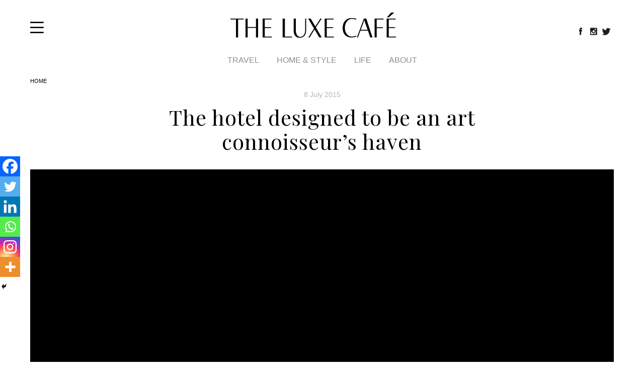

--- FILE ---
content_type: text/html; charset=UTF-8
request_url: https://www.theluxecafe.com/stories/the-hotel-designed-to-be-an-art-connoisseurs-haven/
body_size: 20849
content:
<!DOCTYPE html>

<html class="no-js" lang="en-US">

	<head>

		<meta charset="UTF-8">
		<meta name="viewport" content="width=device-width, initial-scale=1.0" >

		<link rel="profile" href="https://gmpg.org/xfn/11">

		<meta name='robots' content='index, follow, max-image-preview:large, max-snippet:-1, max-video-preview:-1' />
	<style>img:is([sizes="auto" i], [sizes^="auto," i]) { contain-intrinsic-size: 3000px 1500px }</style>
	
	<!-- This site is optimized with the Yoast SEO plugin v25.1 - https://yoast.com/wordpress/plugins/seo/ -->
	<title>The hotel designed to be an art connoisseur&#039;s haven - Theluxecafe</title>
	<link rel="canonical" href="https://www.theluxecafe.com/stories/the-hotel-designed-to-be-an-art-connoisseurs-haven/" />
	<meta property="og:locale" content="en_US" />
	<meta property="og:type" content="article" />
	<meta property="og:title" content="The hotel designed to be an art connoisseur&#039;s haven - Theluxecafe" />
	<meta property="og:description" content="The Imperial New Delhi, known to house the largest and a significantly exuberant collection colonial &amp; post colonial art &amp; artifacts, is also, aptly, known as the Museum Hotel. Starting with the aquatints of war between Punjab and the British Empire in the Lahore Lounge, to the stellar 70 feet mural, titled “The Panoramic view [&hellip;]" />
	<meta property="og:url" content="https://www.theluxecafe.com/stories/the-hotel-designed-to-be-an-art-connoisseurs-haven/" />
	<meta property="og:site_name" content="Theluxecafe" />
	<meta property="og:image" content="https://www.theluxecafe.com/wp-content/uploads/2015/07/hotel-designed.jpg" />
	<meta property="og:image:width" content="1024" />
	<meta property="og:image:height" content="582" />
	<meta property="og:image:type" content="image/jpeg" />
	<meta name="twitter:card" content="summary_large_image" />
	<meta name="twitter:label1" content="Est. reading time" />
	<meta name="twitter:data1" content="1 minute" />
	<script type="application/ld+json" class="yoast-schema-graph">{"@context":"https://schema.org","@graph":[{"@type":"WebPage","@id":"https://www.theluxecafe.com/stories/the-hotel-designed-to-be-an-art-connoisseurs-haven/","url":"https://www.theluxecafe.com/stories/the-hotel-designed-to-be-an-art-connoisseurs-haven/","name":"The hotel designed to be an art connoisseur's haven - Theluxecafe","isPartOf":{"@id":"https://www.theluxecafe.com/#website"},"primaryImageOfPage":{"@id":"https://www.theluxecafe.com/stories/the-hotel-designed-to-be-an-art-connoisseurs-haven/#primaryimage"},"image":{"@id":"https://www.theluxecafe.com/stories/the-hotel-designed-to-be-an-art-connoisseurs-haven/#primaryimage"},"thumbnailUrl":"https://www.theluxecafe.com/wp-content/uploads/2015/07/hotel-designed.jpg","datePublished":"2015-07-08T07:42:15+00:00","breadcrumb":{"@id":"https://www.theluxecafe.com/stories/the-hotel-designed-to-be-an-art-connoisseurs-haven/#breadcrumb"},"inLanguage":"en-US","potentialAction":[{"@type":"ReadAction","target":["https://www.theluxecafe.com/stories/the-hotel-designed-to-be-an-art-connoisseurs-haven/"]}]},{"@type":"ImageObject","inLanguage":"en-US","@id":"https://www.theluxecafe.com/stories/the-hotel-designed-to-be-an-art-connoisseurs-haven/#primaryimage","url":"https://www.theluxecafe.com/wp-content/uploads/2015/07/hotel-designed.jpg","contentUrl":"https://www.theluxecafe.com/wp-content/uploads/2015/07/hotel-designed.jpg","width":1024,"height":582,"caption":"Hotel Designed"},{"@type":"BreadcrumbList","@id":"https://www.theluxecafe.com/stories/the-hotel-designed-to-be-an-art-connoisseurs-haven/#breadcrumb","itemListElement":[{"@type":"ListItem","position":1,"name":"Home","item":"https://www.theluxecafe.com/"},{"@type":"ListItem","position":2,"name":"The hotel designed to be an art connoisseur&#8217;s haven"}]},{"@type":"WebSite","@id":"https://www.theluxecafe.com/#website","url":"https://www.theluxecafe.com/","name":"Theluxecafe","description":"Just another WordPress site","potentialAction":[{"@type":"SearchAction","target":{"@type":"EntryPoint","urlTemplate":"https://www.theluxecafe.com/?s={search_term_string}"},"query-input":{"@type":"PropertyValueSpecification","valueRequired":true,"valueName":"search_term_string"}}],"inLanguage":"en-US"}]}</script>
	<!-- / Yoast SEO plugin. -->


<link rel="alternate" type="application/rss+xml" title="Theluxecafe &raquo; Feed" href="https://www.theluxecafe.com/feed/" />
<link rel="alternate" type="application/rss+xml" title="Theluxecafe &raquo; Comments Feed" href="https://www.theluxecafe.com/comments/feed/" />
<link rel="alternate" type="application/rss+xml" title="Theluxecafe &raquo; The hotel designed to be an art connoisseur&#8217;s haven Comments Feed" href="https://www.theluxecafe.com/stories/the-hotel-designed-to-be-an-art-connoisseurs-haven/feed/" />
<script>
window._wpemojiSettings = {"baseUrl":"https:\/\/s.w.org\/images\/core\/emoji\/16.0.1\/72x72\/","ext":".png","svgUrl":"https:\/\/s.w.org\/images\/core\/emoji\/16.0.1\/svg\/","svgExt":".svg","source":{"concatemoji":"https:\/\/www.theluxecafe.com\/wp-includes\/js\/wp-emoji-release.min.js?ver=6.8.3"}};
/*! This file is auto-generated */
!function(s,n){var o,i,e;function c(e){try{var t={supportTests:e,timestamp:(new Date).valueOf()};sessionStorage.setItem(o,JSON.stringify(t))}catch(e){}}function p(e,t,n){e.clearRect(0,0,e.canvas.width,e.canvas.height),e.fillText(t,0,0);var t=new Uint32Array(e.getImageData(0,0,e.canvas.width,e.canvas.height).data),a=(e.clearRect(0,0,e.canvas.width,e.canvas.height),e.fillText(n,0,0),new Uint32Array(e.getImageData(0,0,e.canvas.width,e.canvas.height).data));return t.every(function(e,t){return e===a[t]})}function u(e,t){e.clearRect(0,0,e.canvas.width,e.canvas.height),e.fillText(t,0,0);for(var n=e.getImageData(16,16,1,1),a=0;a<n.data.length;a++)if(0!==n.data[a])return!1;return!0}function f(e,t,n,a){switch(t){case"flag":return n(e,"\ud83c\udff3\ufe0f\u200d\u26a7\ufe0f","\ud83c\udff3\ufe0f\u200b\u26a7\ufe0f")?!1:!n(e,"\ud83c\udde8\ud83c\uddf6","\ud83c\udde8\u200b\ud83c\uddf6")&&!n(e,"\ud83c\udff4\udb40\udc67\udb40\udc62\udb40\udc65\udb40\udc6e\udb40\udc67\udb40\udc7f","\ud83c\udff4\u200b\udb40\udc67\u200b\udb40\udc62\u200b\udb40\udc65\u200b\udb40\udc6e\u200b\udb40\udc67\u200b\udb40\udc7f");case"emoji":return!a(e,"\ud83e\udedf")}return!1}function g(e,t,n,a){var r="undefined"!=typeof WorkerGlobalScope&&self instanceof WorkerGlobalScope?new OffscreenCanvas(300,150):s.createElement("canvas"),o=r.getContext("2d",{willReadFrequently:!0}),i=(o.textBaseline="top",o.font="600 32px Arial",{});return e.forEach(function(e){i[e]=t(o,e,n,a)}),i}function t(e){var t=s.createElement("script");t.src=e,t.defer=!0,s.head.appendChild(t)}"undefined"!=typeof Promise&&(o="wpEmojiSettingsSupports",i=["flag","emoji"],n.supports={everything:!0,everythingExceptFlag:!0},e=new Promise(function(e){s.addEventListener("DOMContentLoaded",e,{once:!0})}),new Promise(function(t){var n=function(){try{var e=JSON.parse(sessionStorage.getItem(o));if("object"==typeof e&&"number"==typeof e.timestamp&&(new Date).valueOf()<e.timestamp+604800&&"object"==typeof e.supportTests)return e.supportTests}catch(e){}return null}();if(!n){if("undefined"!=typeof Worker&&"undefined"!=typeof OffscreenCanvas&&"undefined"!=typeof URL&&URL.createObjectURL&&"undefined"!=typeof Blob)try{var e="postMessage("+g.toString()+"("+[JSON.stringify(i),f.toString(),p.toString(),u.toString()].join(",")+"));",a=new Blob([e],{type:"text/javascript"}),r=new Worker(URL.createObjectURL(a),{name:"wpTestEmojiSupports"});return void(r.onmessage=function(e){c(n=e.data),r.terminate(),t(n)})}catch(e){}c(n=g(i,f,p,u))}t(n)}).then(function(e){for(var t in e)n.supports[t]=e[t],n.supports.everything=n.supports.everything&&n.supports[t],"flag"!==t&&(n.supports.everythingExceptFlag=n.supports.everythingExceptFlag&&n.supports[t]);n.supports.everythingExceptFlag=n.supports.everythingExceptFlag&&!n.supports.flag,n.DOMReady=!1,n.readyCallback=function(){n.DOMReady=!0}}).then(function(){return e}).then(function(){var e;n.supports.everything||(n.readyCallback(),(e=n.source||{}).concatemoji?t(e.concatemoji):e.wpemoji&&e.twemoji&&(t(e.twemoji),t(e.wpemoji)))}))}((window,document),window._wpemojiSettings);
</script>
<style id='wp-emoji-styles-inline-css'>

	img.wp-smiley, img.emoji {
		display: inline !important;
		border: none !important;
		box-shadow: none !important;
		height: 1em !important;
		width: 1em !important;
		margin: 0 0.07em !important;
		vertical-align: -0.1em !important;
		background: none !important;
		padding: 0 !important;
	}
</style>
<link rel='stylesheet' id='wp-block-library-css' href='https://www.theluxecafe.com/wp-includes/css/dist/block-library/style.min.css?ver=6.8.3' media='all' />
<style id='classic-theme-styles-inline-css'>
/*! This file is auto-generated */
.wp-block-button__link{color:#fff;background-color:#32373c;border-radius:9999px;box-shadow:none;text-decoration:none;padding:calc(.667em + 2px) calc(1.333em + 2px);font-size:1.125em}.wp-block-file__button{background:#32373c;color:#fff;text-decoration:none}
</style>
<style id='global-styles-inline-css'>
:root{--wp--preset--aspect-ratio--square: 1;--wp--preset--aspect-ratio--4-3: 4/3;--wp--preset--aspect-ratio--3-4: 3/4;--wp--preset--aspect-ratio--3-2: 3/2;--wp--preset--aspect-ratio--2-3: 2/3;--wp--preset--aspect-ratio--16-9: 16/9;--wp--preset--aspect-ratio--9-16: 9/16;--wp--preset--color--black: #000000;--wp--preset--color--cyan-bluish-gray: #abb8c3;--wp--preset--color--white: #ffffff;--wp--preset--color--pale-pink: #f78da7;--wp--preset--color--vivid-red: #cf2e2e;--wp--preset--color--luminous-vivid-orange: #ff6900;--wp--preset--color--luminous-vivid-amber: #fcb900;--wp--preset--color--light-green-cyan: #7bdcb5;--wp--preset--color--vivid-green-cyan: #00d084;--wp--preset--color--pale-cyan-blue: #8ed1fc;--wp--preset--color--vivid-cyan-blue: #0693e3;--wp--preset--color--vivid-purple: #9b51e0;--wp--preset--color--accent: #cd2653;--wp--preset--color--primary: #000000;--wp--preset--color--secondary: #6d6d6d;--wp--preset--color--subtle-background: #dcd7ca;--wp--preset--color--background: #f5efe0;--wp--preset--gradient--vivid-cyan-blue-to-vivid-purple: linear-gradient(135deg,rgba(6,147,227,1) 0%,rgb(155,81,224) 100%);--wp--preset--gradient--light-green-cyan-to-vivid-green-cyan: linear-gradient(135deg,rgb(122,220,180) 0%,rgb(0,208,130) 100%);--wp--preset--gradient--luminous-vivid-amber-to-luminous-vivid-orange: linear-gradient(135deg,rgba(252,185,0,1) 0%,rgba(255,105,0,1) 100%);--wp--preset--gradient--luminous-vivid-orange-to-vivid-red: linear-gradient(135deg,rgba(255,105,0,1) 0%,rgb(207,46,46) 100%);--wp--preset--gradient--very-light-gray-to-cyan-bluish-gray: linear-gradient(135deg,rgb(238,238,238) 0%,rgb(169,184,195) 100%);--wp--preset--gradient--cool-to-warm-spectrum: linear-gradient(135deg,rgb(74,234,220) 0%,rgb(151,120,209) 20%,rgb(207,42,186) 40%,rgb(238,44,130) 60%,rgb(251,105,98) 80%,rgb(254,248,76) 100%);--wp--preset--gradient--blush-light-purple: linear-gradient(135deg,rgb(255,206,236) 0%,rgb(152,150,240) 100%);--wp--preset--gradient--blush-bordeaux: linear-gradient(135deg,rgb(254,205,165) 0%,rgb(254,45,45) 50%,rgb(107,0,62) 100%);--wp--preset--gradient--luminous-dusk: linear-gradient(135deg,rgb(255,203,112) 0%,rgb(199,81,192) 50%,rgb(65,88,208) 100%);--wp--preset--gradient--pale-ocean: linear-gradient(135deg,rgb(255,245,203) 0%,rgb(182,227,212) 50%,rgb(51,167,181) 100%);--wp--preset--gradient--electric-grass: linear-gradient(135deg,rgb(202,248,128) 0%,rgb(113,206,126) 100%);--wp--preset--gradient--midnight: linear-gradient(135deg,rgb(2,3,129) 0%,rgb(40,116,252) 100%);--wp--preset--font-size--small: 18px;--wp--preset--font-size--medium: 20px;--wp--preset--font-size--large: 26.25px;--wp--preset--font-size--x-large: 42px;--wp--preset--font-size--normal: 21px;--wp--preset--font-size--larger: 32px;--wp--preset--spacing--20: 0.44rem;--wp--preset--spacing--30: 0.67rem;--wp--preset--spacing--40: 1rem;--wp--preset--spacing--50: 1.5rem;--wp--preset--spacing--60: 2.25rem;--wp--preset--spacing--70: 3.38rem;--wp--preset--spacing--80: 5.06rem;--wp--preset--shadow--natural: 6px 6px 9px rgba(0, 0, 0, 0.2);--wp--preset--shadow--deep: 12px 12px 50px rgba(0, 0, 0, 0.4);--wp--preset--shadow--sharp: 6px 6px 0px rgba(0, 0, 0, 0.2);--wp--preset--shadow--outlined: 6px 6px 0px -3px rgba(255, 255, 255, 1), 6px 6px rgba(0, 0, 0, 1);--wp--preset--shadow--crisp: 6px 6px 0px rgba(0, 0, 0, 1);}:where(.is-layout-flex){gap: 0.5em;}:where(.is-layout-grid){gap: 0.5em;}body .is-layout-flex{display: flex;}.is-layout-flex{flex-wrap: wrap;align-items: center;}.is-layout-flex > :is(*, div){margin: 0;}body .is-layout-grid{display: grid;}.is-layout-grid > :is(*, div){margin: 0;}:where(.wp-block-columns.is-layout-flex){gap: 2em;}:where(.wp-block-columns.is-layout-grid){gap: 2em;}:where(.wp-block-post-template.is-layout-flex){gap: 1.25em;}:where(.wp-block-post-template.is-layout-grid){gap: 1.25em;}.has-black-color{color: var(--wp--preset--color--black) !important;}.has-cyan-bluish-gray-color{color: var(--wp--preset--color--cyan-bluish-gray) !important;}.has-white-color{color: var(--wp--preset--color--white) !important;}.has-pale-pink-color{color: var(--wp--preset--color--pale-pink) !important;}.has-vivid-red-color{color: var(--wp--preset--color--vivid-red) !important;}.has-luminous-vivid-orange-color{color: var(--wp--preset--color--luminous-vivid-orange) !important;}.has-luminous-vivid-amber-color{color: var(--wp--preset--color--luminous-vivid-amber) !important;}.has-light-green-cyan-color{color: var(--wp--preset--color--light-green-cyan) !important;}.has-vivid-green-cyan-color{color: var(--wp--preset--color--vivid-green-cyan) !important;}.has-pale-cyan-blue-color{color: var(--wp--preset--color--pale-cyan-blue) !important;}.has-vivid-cyan-blue-color{color: var(--wp--preset--color--vivid-cyan-blue) !important;}.has-vivid-purple-color{color: var(--wp--preset--color--vivid-purple) !important;}.has-black-background-color{background-color: var(--wp--preset--color--black) !important;}.has-cyan-bluish-gray-background-color{background-color: var(--wp--preset--color--cyan-bluish-gray) !important;}.has-white-background-color{background-color: var(--wp--preset--color--white) !important;}.has-pale-pink-background-color{background-color: var(--wp--preset--color--pale-pink) !important;}.has-vivid-red-background-color{background-color: var(--wp--preset--color--vivid-red) !important;}.has-luminous-vivid-orange-background-color{background-color: var(--wp--preset--color--luminous-vivid-orange) !important;}.has-luminous-vivid-amber-background-color{background-color: var(--wp--preset--color--luminous-vivid-amber) !important;}.has-light-green-cyan-background-color{background-color: var(--wp--preset--color--light-green-cyan) !important;}.has-vivid-green-cyan-background-color{background-color: var(--wp--preset--color--vivid-green-cyan) !important;}.has-pale-cyan-blue-background-color{background-color: var(--wp--preset--color--pale-cyan-blue) !important;}.has-vivid-cyan-blue-background-color{background-color: var(--wp--preset--color--vivid-cyan-blue) !important;}.has-vivid-purple-background-color{background-color: var(--wp--preset--color--vivid-purple) !important;}.has-black-border-color{border-color: var(--wp--preset--color--black) !important;}.has-cyan-bluish-gray-border-color{border-color: var(--wp--preset--color--cyan-bluish-gray) !important;}.has-white-border-color{border-color: var(--wp--preset--color--white) !important;}.has-pale-pink-border-color{border-color: var(--wp--preset--color--pale-pink) !important;}.has-vivid-red-border-color{border-color: var(--wp--preset--color--vivid-red) !important;}.has-luminous-vivid-orange-border-color{border-color: var(--wp--preset--color--luminous-vivid-orange) !important;}.has-luminous-vivid-amber-border-color{border-color: var(--wp--preset--color--luminous-vivid-amber) !important;}.has-light-green-cyan-border-color{border-color: var(--wp--preset--color--light-green-cyan) !important;}.has-vivid-green-cyan-border-color{border-color: var(--wp--preset--color--vivid-green-cyan) !important;}.has-pale-cyan-blue-border-color{border-color: var(--wp--preset--color--pale-cyan-blue) !important;}.has-vivid-cyan-blue-border-color{border-color: var(--wp--preset--color--vivid-cyan-blue) !important;}.has-vivid-purple-border-color{border-color: var(--wp--preset--color--vivid-purple) !important;}.has-vivid-cyan-blue-to-vivid-purple-gradient-background{background: var(--wp--preset--gradient--vivid-cyan-blue-to-vivid-purple) !important;}.has-light-green-cyan-to-vivid-green-cyan-gradient-background{background: var(--wp--preset--gradient--light-green-cyan-to-vivid-green-cyan) !important;}.has-luminous-vivid-amber-to-luminous-vivid-orange-gradient-background{background: var(--wp--preset--gradient--luminous-vivid-amber-to-luminous-vivid-orange) !important;}.has-luminous-vivid-orange-to-vivid-red-gradient-background{background: var(--wp--preset--gradient--luminous-vivid-orange-to-vivid-red) !important;}.has-very-light-gray-to-cyan-bluish-gray-gradient-background{background: var(--wp--preset--gradient--very-light-gray-to-cyan-bluish-gray) !important;}.has-cool-to-warm-spectrum-gradient-background{background: var(--wp--preset--gradient--cool-to-warm-spectrum) !important;}.has-blush-light-purple-gradient-background{background: var(--wp--preset--gradient--blush-light-purple) !important;}.has-blush-bordeaux-gradient-background{background: var(--wp--preset--gradient--blush-bordeaux) !important;}.has-luminous-dusk-gradient-background{background: var(--wp--preset--gradient--luminous-dusk) !important;}.has-pale-ocean-gradient-background{background: var(--wp--preset--gradient--pale-ocean) !important;}.has-electric-grass-gradient-background{background: var(--wp--preset--gradient--electric-grass) !important;}.has-midnight-gradient-background{background: var(--wp--preset--gradient--midnight) !important;}.has-small-font-size{font-size: var(--wp--preset--font-size--small) !important;}.has-medium-font-size{font-size: var(--wp--preset--font-size--medium) !important;}.has-large-font-size{font-size: var(--wp--preset--font-size--large) !important;}.has-x-large-font-size{font-size: var(--wp--preset--font-size--x-large) !important;}
:where(.wp-block-post-template.is-layout-flex){gap: 1.25em;}:where(.wp-block-post-template.is-layout-grid){gap: 1.25em;}
:where(.wp-block-columns.is-layout-flex){gap: 2em;}:where(.wp-block-columns.is-layout-grid){gap: 2em;}
:root :where(.wp-block-pullquote){font-size: 1.5em;line-height: 1.6;}
</style>
<link rel='stylesheet' id='twentytwenty-style-css' href='https://www.theluxecafe.com/wp-content/themes/theluxecafe/style.css?ver=6.8.3' media='all' />
<style id='twentytwenty-style-inline-css'>
.color-accent,.color-accent-hover:hover,.color-accent-hover:focus,:root .has-accent-color,.has-drop-cap:not(:focus):first-letter,.wp-block-button.is-style-outline,a { color: #cd2653; }blockquote,.border-color-accent,.border-color-accent-hover:hover,.border-color-accent-hover:focus { border-color: #cd2653; }button,.button,.faux-button,.wp-block-button__link,.wp-block-file .wp-block-file__button,input[type="button"],input[type="reset"],input[type="submit"],.bg-accent,.bg-accent-hover:hover,.bg-accent-hover:focus,:root .has-accent-background-color,.comment-reply-link { background-color: #cd2653; }.fill-children-accent,.fill-children-accent * { fill: #cd2653; }body,.entry-title a,:root .has-primary-color { color: #000000; }:root .has-primary-background-color { background-color: #000000; }cite,figcaption,.wp-caption-text,.post-meta,.entry-content .wp-block-archives li,.entry-content .wp-block-categories li,.entry-content .wp-block-latest-posts li,.wp-block-latest-comments__comment-date,.wp-block-latest-posts__post-date,.wp-block-embed figcaption,.wp-block-image figcaption,.wp-block-pullquote cite,.comment-metadata,.comment-respond .comment-notes,.comment-respond .logged-in-as,.pagination .dots,.entry-content hr:not(.has-background),hr.styled-separator,:root .has-secondary-color { color: #6d6d6d; }:root .has-secondary-background-color { background-color: #6d6d6d; }pre,fieldset,input,textarea,table,table *,hr { border-color: #dcd7ca; }caption,code,code,kbd,samp,.wp-block-table.is-style-stripes tbody tr:nth-child(odd),:root .has-subtle-background-background-color { background-color: #dcd7ca; }.wp-block-table.is-style-stripes { border-bottom-color: #dcd7ca; }.wp-block-latest-posts.is-grid li { border-top-color: #dcd7ca; }:root .has-subtle-background-color { color: #dcd7ca; }body:not(.overlay-header) .primary-menu > li > a,body:not(.overlay-header) .primary-menu > li > .icon,.modal-menu a,.footer-menu a, .footer-widgets a,#site-footer .wp-block-button.is-style-outline,.wp-block-pullquote:before,.singular:not(.overlay-header) .entry-header a,.archive-header a,.header-footer-group .color-accent,.header-footer-group .color-accent-hover:hover { color: #cd2653; }.social-icons a,#site-footer button:not(.toggle),#site-footer .button,#site-footer .faux-button,#site-footer .wp-block-button__link,#site-footer .wp-block-file__button,#site-footer input[type="button"],#site-footer input[type="reset"],#site-footer input[type="submit"] { background-color: #cd2653; }.header-footer-group,body:not(.overlay-header) #site-header .toggle,.menu-modal .toggle { color: #000000; }body:not(.overlay-header) .primary-menu ul { background-color: #000000; }body:not(.overlay-header) .primary-menu > li > ul:after { border-bottom-color: #000000; }body:not(.overlay-header) .primary-menu ul ul:after { border-left-color: #000000; }.site-description,body:not(.overlay-header) .toggle-inner .toggle-text,.widget .post-date,.widget .rss-date,.widget_archive li,.widget_categories li,.widget cite,.widget_pages li,.widget_meta li,.widget_nav_menu li,.powered-by-wordpress,.to-the-top,.singular .entry-header .post-meta,.singular:not(.overlay-header) .entry-header .post-meta a { color: #6d6d6d; }.header-footer-group pre,.header-footer-group fieldset,.header-footer-group input,.header-footer-group textarea,.header-footer-group table,.header-footer-group table *,.footer-nav-widgets-wrapper,#site-footer,.menu-modal nav *,.footer-widgets-outer-wrapper,.footer-top { border-color: #dcd7ca; }.header-footer-group table caption,body:not(.overlay-header) .header-inner .toggle-wrapper::before { background-color: #dcd7ca; }
</style>
<link rel='stylesheet' id='twentytwenty-print-style-css' href='https://www.theluxecafe.com/wp-content/themes/theluxecafe/print.css?ver=6.8.3' media='print' />
<link rel='stylesheet' id='heateor_sss_frontend_css-css' href='https://www.theluxecafe.com/wp-content/plugins/sassy-social-share/public/css/sassy-social-share-public.css?ver=3.3.74' media='all' />
<style id='heateor_sss_frontend_css-inline-css'>
.heateor_sss_button_instagram span.heateor_sss_svg,a.heateor_sss_instagram span.heateor_sss_svg{background:radial-gradient(circle at 30% 107%,#fdf497 0,#fdf497 5%,#fd5949 45%,#d6249f 60%,#285aeb 90%)}.heateor_sss_horizontal_sharing .heateor_sss_svg,.heateor_sss_standard_follow_icons_container .heateor_sss_svg{color:#fff;border-width:0px;border-style:solid;border-color:transparent}.heateor_sss_horizontal_sharing .heateorSssTCBackground{color:#666}.heateor_sss_horizontal_sharing span.heateor_sss_svg:hover,.heateor_sss_standard_follow_icons_container span.heateor_sss_svg:hover{border-color:transparent;}.heateor_sss_vertical_sharing span.heateor_sss_svg,.heateor_sss_floating_follow_icons_container span.heateor_sss_svg{color:#fff;border-width:0px;border-style:solid;border-color:transparent;}.heateor_sss_vertical_sharing .heateorSssTCBackground{color:#666;}.heateor_sss_vertical_sharing span.heateor_sss_svg:hover,.heateor_sss_floating_follow_icons_container span.heateor_sss_svg:hover{border-color:transparent;}@media screen and (max-width:783px) {.heateor_sss_vertical_sharing{display:none!important}}div.heateor_sss_mobile_footer{display:none;}@media screen and (max-width:783px){div.heateor_sss_bottom_sharing .heateorSssTCBackground{background-color:white}div.heateor_sss_bottom_sharing{width:100%!important;left:0!important;}div.heateor_sss_bottom_sharing a{width:16.666666666667% !important;}div.heateor_sss_bottom_sharing .heateor_sss_svg{width: 100% !important;}div.heateor_sss_bottom_sharing div.heateorSssTotalShareCount{font-size:1em!important;line-height:28px!important}div.heateor_sss_bottom_sharing div.heateorSssTotalShareText{font-size:.7em!important;line-height:0px!important}div.heateor_sss_mobile_footer{display:block;height:40px;}.heateor_sss_bottom_sharing{padding:0!important;display:block!important;width:auto!important;bottom:-2px!important;top: auto!important;}.heateor_sss_bottom_sharing .heateor_sss_square_count{line-height:inherit;}.heateor_sss_bottom_sharing .heateorSssSharingArrow{display:none;}.heateor_sss_bottom_sharing .heateorSssTCBackground{margin-right:1.1em!important}}
</style>
<script src="https://www.theluxecafe.com/wp-content/themes/theluxecafe/assets/js/index.js?ver=6.8.3" id="twentytwenty-js-js" async></script>
<script src="https://www.theluxecafe.com/wp-includes/js/jquery/jquery.min.js?ver=3.7.1" id="jquery-core-js"></script>
<script src="https://www.theluxecafe.com/wp-includes/js/jquery/jquery-migrate.min.js?ver=3.4.1" id="jquery-migrate-js"></script>
<link rel="https://api.w.org/" href="https://www.theluxecafe.com/wp-json/" /><link rel="alternate" title="JSON" type="application/json" href="https://www.theluxecafe.com/wp-json/wp/v2/stories/2822" /><link rel="EditURI" type="application/rsd+xml" title="RSD" href="https://www.theluxecafe.com/xmlrpc.php?rsd" />
<meta name="generator" content="WordPress 6.8.3" />
<link rel='shortlink' href='https://www.theluxecafe.com/?p=2822' />
<link rel="alternate" title="oEmbed (JSON)" type="application/json+oembed" href="https://www.theluxecafe.com/wp-json/oembed/1.0/embed?url=https%3A%2F%2Fwww.theluxecafe.com%2Fstories%2Fthe-hotel-designed-to-be-an-art-connoisseurs-haven%2F" />
<link rel="alternate" title="oEmbed (XML)" type="text/xml+oembed" href="https://www.theluxecafe.com/wp-json/oembed/1.0/embed?url=https%3A%2F%2Fwww.theluxecafe.com%2Fstories%2Fthe-hotel-designed-to-be-an-art-connoisseurs-haven%2F&#038;format=xml" />
	<script>document.documentElement.className = document.documentElement.className.replace( 'no-js', 'js' );</script>
	<style>.recentcomments a{display:inline !important;padding:0 !important;margin:0 !important;}</style><link rel="icon" href="https://www.theluxecafe.com/wp-content/uploads/2021/10/favicon.jpg" sizes="32x32" />
<link rel="icon" href="https://www.theluxecafe.com/wp-content/uploads/2021/10/favicon.jpg" sizes="192x192" />
<link rel="apple-touch-icon" href="https://www.theluxecafe.com/wp-content/uploads/2021/10/favicon.jpg" />
<meta name="msapplication-TileImage" content="https://www.theluxecafe.com/wp-content/uploads/2021/10/favicon.jpg" />
		<style id="wp-custom-css">
			.leftCont h2 {font-family: 'Merriweather', serif !important;align-content
font-size: 20px;
	margin-bottom:20px;
	font-weight:700;
	    color: #525252;
}
.leftCont blockquote {text-align:center; margin:40px 0 40px; font-family: 'DidotLT-Italic'; font-size:22px; line-height:34px; font-weight:normal; padding:0 50px; color:#000;}

.leftCont blockquote p {text-align:center; margin:40px 0 40px; font-family: 'DidotLT-Italic'; font-size:22px; line-height:34px; font-weight:normal; padding:0 50px; color:#000;}

.leftCont figure {margin-top: 1.3rem; margin-bottom: 1.3rem;}


.single .leftCont ul li {
font-family: 'Merriweather', serif !important;
font-weight: 400;
font-size: 16px;
line-height: 24px;
color: #525252;
}
.single .leftCont ol li {
font-family: 'Merriweather', serif !important;
font-weight: 400;
font-size: 16px;
line-height: 24px;
color: #525252;
	list-style: auto!important;
}

.heateor_sss_sharing_ul li i {background-color:#000!important;
    background: #000;
}
.sidenav {
    height: 100%;
    width: 0;
    position: fixed;
    z-index: 9999;
    top: 0;
    left: 0;
    background-color: #111;
    overflow-x: hidden;
    transition: 0.5s;
    padding-top: 70px;
    text-align: left;
}
.sidenav .closebtn {
    position: absolute;
    top: 10px;
    right: 15px;
    font-size: 54px;
    color: #dedede;
    font-weight: 300;
    font-family: 'Playfair Display', serif !important;
}

.sidenav ul {
    padding: 0 15px;
}
.sidenav ul li {
    list-style: none;
    padding: 5px 0;
}
.sidenav ul li a {
    font-size: 18px;
}
.sidenav a {
    text-decoration: none;
    color: #bbbbbb;
    display: block;
    transition: 0.3s;
    font-family: Arial, Helvetica, sans-serif;
}
.respo-social {
    padding: 0 15px;
    margin-top: 30px;
}
.respo-social a {
    display: inline-block;
    margin-right: 8px;
}
.respo-social span {
    border-radius: 50%;
    background: #fff;
    width: 32px;
    height: 32px;
    display: block;
    text-align: center;
}
.respo-social a img {
    margin-top: 4px;
}

.pageData .leftCont h2, .pageData .leftCont h3 {
    margin-bottom: 15px;
	    margin-top: 25px;
}

@media screen and (max-width : 768px) {
.focusContent {padding: 20px 0;}
.focusStory p {padding: 0 0;}
.focusList_Panel { display: grid; grid-gap: 25px;}
.focusList_Panel .story_Cont {grid-template-columns: 182px auto;}
.gridList_Panel {display: grid; grid-gap: 40px;}
.sectionGrid {display: block;padding: 20px 0;}
.mainList_Panel .story_Cont {display: block;}
.mainList_Panel .img_Cont {margin-bottom: 15px;}
.block.borderNone {margin-top: 50px;}
.sub_heading {margin-bottom: 36px;}
.hmvideoGrid {padding: 20px 0;}
.focusStory h1 {font-size: 26px;line-height: 32px;}
.focusStory img {width: calc( 100% + 72px ); margin-left: -48px;}
.main-navigation {padding-bottom: 0px; border-bottom: 0px solid #ccc;}
.lux-front-page .advertisementBlock {padding: 0;margin: 20px 0;}
.archiveGrid {padding: 40px 0;}

.logoCont {float: left!important; width: calc( 100% - 30px )!important;}
.logoCont img {width:100%;}
#masthead .leftcontainer {width: calc( 100% - 30px ); float:left!important;}
#masthead .rightcontainer {width: 30px; float:left!important;}
.hember_menu {float: left; width: 30px; padding-top: 5px;}
.logoCont .site-title { width: 180px; margin: 0 auto;}
.socialMedia {display:none;}
.loginBlock {padding: 0px 0;}
.search__block {text-align:right;padding-top: 4px;}
.search__block img {width:26px; }

}
		</style>
		<link rel="preconnect" href="https://fonts.googleapis.com">
<link rel="preconnect" href="https://fonts.gstatic.com" crossorigin>
<link href="https://fonts.googleapis.com/css2?family=Playfair+Display:ital,wght@0,400;0,500;0,600;0,700;0,800;1,400&display=swap" rel="stylesheet">
<link href="https://fonts.googleapis.com/css2?family=Merriweather:ital,wght@0,300;0,400;0,700;0,900;1,300&family=Playfair+Display:ital,wght@0,400;0,500;0,600;0,700;0,800;1,400&display=swap" rel="stylesheet">

<!--google analytics-->

<script>

  (function(i,s,o,g,r,a,m){i['GoogleAnalyticsObject']=r;i[r]=i[r]||function(){

  (i[r].q=i[r].q||[]).push(arguments)},i[r].l=1*new Date();a=s.createElement(o),

  m=s.getElementsByTagName(o)[0];a.async=1;a.src=g;m.parentNode.insertBefore(a,m)

  })(window,document,'script','//www.google-analytics.com/analytics.js','ga');



  ga('create', 'UA-53261216-1', 'auto');

  ga('send', 'pageview');



</script>

<!--google analytics-->
		
		<meta name="facebook-domain-verification" content="vdwgzv4ddvpli27o5199t1f7lm0yq5" />

	</head>

	<body class="wp-singular stories-template-default single single-stories postid-2822 wp-embed-responsive wp-theme-theluxecafe singular enable-search-modal has-post-thumbnail has-single-pagination showing-comments show-avatars footer-top-visible">

		<a class="skip-link screen-reader-text" href="#site-content">Skip to the content</a>






<div class="headerBackground">

<div class="hfeed site">

	<header id="masthead" class="site-header" role="banner">

		<hgroup>

        	

            

            <!--leftcontainer-->

            <div class="leftcontainer">

            

            	<!--socialCont-->

                <div class="hember_menu">
<a href="javascript:void(0)" onclick="openNav1()">
<svg viewBox="0 0 90 70" width="30" height="30">
  <rect width="80" height="8"></rect>
  <rect y="30" width="80" height="8"></rect>
  <rect y="60" width="80" height="8"></rect>
</svg>
</a>

<!-- hembur menu -->
<div id="mySidenav1" class="sidenav">
	  <a href="javascript:void(0)" class="closebtn" onclick="closeNav()">×</a>
	<!-- <span>Luxe</span> -->
	<ul>
	  <li><a href="https://www.theluxecafe.com/category/travel/">Travel</a></li>
    <li><a href="https://www.theluxecafe.com/category/home-style/">Home & Style</a></li>
    <li><a href="https://www.theluxecafe.com/category/life/">Life</a></li>
    <li><a href="https://www.theluxecafe.com/about-luxecafe/">About</a></li>
	</ul>
	<div class="respo-social">
        <a href="https://www.facebook.com/theluxecafe" target="_blank"><span><img src="https://www.theluxecafe.com/wp-content/uploads/2021/10/facebook3.png" alt="facebook"></span></a>
          <a href="https://twitter.com/theluxecafe" target="_blank"><span><img src="https://www.theluxecafe.com/wp-content/uploads/2021/10/twitter3.png" alt="twitter"></span></a>
          <a href="#" target="_blank"><span><img src="https://www.theluxecafe.com/wp-content/uploads/2021/10/youtube3.png" alt="youtube"></span></a>
    

        </div>
</div>

                </div>

                <!--socialCont-->

                

                <!--logo-->

                <div class="logoCont">

                		<div class="site-title"><a href="https://www.theluxecafe.com" title="TheLuxeCafé" rel="home"><img src="https://www.theluxecafe.com/wp-content/themes/theluxecafe/pix/logo.png" alt="The Luxe Café" title="The Luxe Café"></a></div>

                </div>

                <!--logo-->

                

			<div class="clearfix"></div>	

            </div>

            <!--leftcontainer-->

            

            <!--rightcontainer-->

            <div class="rightcontainer">
            	<div class="loginBlock">
                <div class="socialMedia">

                        <a href="https://www.facebook.com/theluxecafe" target="_blank" class="facebook" title="Follow us on Facebook"></a>
                        <a href="http://instagram.com/theluxecafe/" target="_blank" class="instagram" title="Follow us on Instagram"></a>
                        <a href="https://twitter.com/theluxecafe" target="_blank" class="twitter" title="Follow us on Twitter"></a>
                       <!-- <a href="http://www.pinterest.com/theluxecafe/" target="_blank" class="pinterest" title="Follow us on Pinterest"></a>
                        <a href="https://plus.google.com/b/114403469516894914192/114403469516894914192/about/p/pub?hl=en&amp;service=PLUS" target="_blank" class="last" title="Follow us on Google Plus"></a> -->

                </div>
                <div class="search__block">
                	<span><img src="https://www.theluxecafe.com/wp-content/themes/theluxecafe/pix/loupe.png"/></span>
                </div>

            </div>

            </div>

            <!--rightcontainer-->

            

            <div class="clearfix"></div>

            

		</hgroup>

        

       		
        

        

            <!--custom menu-->

    <nav role="navigation" class="main-navigation" id="site-navigation">

			<div class="menu-menu-1-container">

				<ul class="nav-menu" id="menu-menu-1">
					<li><a href="https://www.theluxecafe.com/category/travel/">Travel</a></li>
					<li><a href="https://www.theluxecafe.com/category/home-style/">Home & Style</a></li>
					<li><a href="https://www.theluxecafe.com/category/life/">Life</a></li>
					<li><a href="https://www.theluxecafe.com/about-luxecafe/">About</a></li>
</ul>
<div class="search-nav" onclick="openSearch()" style="float: right; margin-top: -20px; display: none; position: relative;">
    <a href="#"><img src="https://www.theluxecafe.com/wp-content/themes/theluxecafe/pix/search.png"></a>
</div>
            </div>    

	</nav>

	</header><!-- #masthead -->

    </div>

    </div>



<div id="myOverlay" class="overlay" style="display:none;">
  <span class="closebtn" onclick="closeSearch()" title="Close Overlay">×</span>
  <div class="overlay-content">
    <form action="https://www.theluxecafe.com">
      <input type="text" placeholder="Search.." name="s">
      <button type="submit"><img src="https://www.theluxecafe.com/wp-content/themes/theluxecafe/pix/search-icon02.png" style="width:20px"></button>
    </form>
  </div>
</div>

<script>
function openSearch() {
  document.getElementById("myOverlay").style.display = "block";
}

function closeSearch() {
  document.getElementById("myOverlay").style.display = "none";
}
</script><div id="page" class="hfeed site">
<div id="main" class="wrapper">
<!--page content-->

<div class="pageContent">
  
  <!--share options-->
  
  <div class="shareOptions">
    <div style="height:10px; overflow:hidden;"></div>
    
    <!--leftBlock-->
    
    <div id="primary" class="site-content" style="margin-top:4px;">
      
      <!--leftBlock-->
      
      <div id="primary" class="site-content">
        
        <!--leftBlock-->
        
        <div id="primary" class="site-content">
          
          <!--breadcrumbs-->
          
          <div class="breadCrumbs">
            <!-- Breadcrumb NavXT 6.4.0 -->
<a title="Go to TheLuxeCafé." href="https://www.theluxecafe.com" class="home">Home</a></div>
        </div>
        
        <!--leftBlock-->
        
        <!--rightBlock-->
        
        
        
        <!--rightBlock-->
        
        <div class="clearfix"></div>
      </div>
      
      <!--leftBlock-->
      
      <div class="clearfix"></div>
    </div>
    
    <!--leftBlock-->
    
    <!--rightBlock-->
    
    <div id="secondary" class="widget-area" role="complementary">
      <div class="shareWidgets">
        <div style="height:2px; overflow:hidden;"></div>
              </div>
    </div>
    
    <!--rightBlock-->
    
    <div class="clearfix"></div>
    <div class="heading">
      <div class="post-date"><span>8 July 2015</span></div>
      <h1>The hotel designed to be an art connoisseur&#8217;s haven</h1>
      <span></span>
    </div>
  </div>
  
  <!--share options-->
  
  <!--postThumb-->
  
 <div class="postThumb">
        <div class="videoSlider" style="height:582px; margin-bottom:3px;">
      <iframe width="100%" height="100%" src="https://www.youtube.com/embed/h8TBxHSO_w4" frameborder="0" allowfullscreen></iframe>    </div>
          </div>
  
  <!--postThumb-->
  
  <!--image details-->
  
  <div class="imgDetails">
    
    <!--leftBlock-->
    
    <div id="primary" class="site-content" style="width:83%;">
            <div class="thumbCaption" style="display:none;">
                  <span></span>                  </div>
      </div>
      
      <!--leftBlock-->
      
      <!--rightBlock-->
      
      <div id="secondary" class="widget-area" role="complementary" style="width:11%;  margin:0 auto;">
        <div class="love"><a onclick="this.innerHTML='Loved';" href="">Love</a></div>
        
        <!--rightBlock-->
        
        <div class="clearfix"></div>
      </div>
      
      <!--rightBlock-->
      
      <div class="clearfix"></div>
    </div>
    
    <!--image details-->
    
    <div class="pageData">
      
      <!--leftBlock-->
      
      <div id="primary" class="site-content">
        
        <!--leftCont-->
        
        <div class="leftCont">
                                                                      <p>The Imperial New Delhi, known to house the largest and a significantly exuberant collection colonial &amp; post colonial art &amp; artifacts, is also, aptly, known as the Museum Hotel. Starting with the aquatints of war between Punjab and the British Empire in the Lahore Lounge, to the stellar 70 feet mural, titled “The Panoramic view of Hindoostan” by A P Mongin, in 1911 restaurant, to stately portraits of the Maharaja of Bikaner and Maharaja of Patiala in the Atrium, to  the life size bust of George the V and Queen Mary with the chair used in the coronation ceremony in 1911, the hotel has its pillars, walls and corridors adorned with the art collectibles which offer one a historical tour across continents and ages. No wonder then that international movie stars, politicians and personalities of note from India frequent The Imperial as their preferred stay-away-from-home.</p>
<div class='heateor_sss_sharing_container heateor_sss_vertical_sharing heateor_sss_bottom_sharing' style='width:44px;left: -10px;top: 300px;-webkit-box-shadow:none;box-shadow:none;' data-heateor-sss-href='https://www.theluxecafe.com/stories/the-hotel-designed-to-be-an-art-connoisseurs-haven/'><div class="heateor_sss_sharing_ul"><a aria-label="Facebook" class="heateor_sss_facebook" href="https://www.facebook.com/sharer/sharer.php?u=https%3A%2F%2Fwww.theluxecafe.com%2Fstories%2Fthe-hotel-designed-to-be-an-art-connoisseurs-haven%2F" title="Facebook" rel="nofollow noopener" target="_blank" style="font-size:32px!important;box-shadow:none;display:inline-block;vertical-align:middle"><span class="heateor_sss_svg" style="background-color:#0765FE;width:40px;height:40px;margin:0;display:inline-block;opacity:1;float:left;font-size:32px;box-shadow:none;display:inline-block;font-size:16px;padding:0 4px;vertical-align:middle;background-repeat:repeat;overflow:hidden;padding:0;cursor:pointer;box-sizing:content-box"><svg style="display:block;" focusable="false" aria-hidden="true" xmlns="http://www.w3.org/2000/svg" width="100%" height="100%" viewBox="0 0 32 32"><path fill="#fff" d="M28 16c0-6.627-5.373-12-12-12S4 9.373 4 16c0 5.628 3.875 10.35 9.101 11.647v-7.98h-2.474V16H13.1v-1.58c0-4.085 1.849-5.978 5.859-5.978.76 0 2.072.15 2.608.298v3.325c-.283-.03-.775-.045-1.386-.045-1.967 0-2.728.745-2.728 2.683V16h3.92l-.673 3.667h-3.247v8.245C23.395 27.195 28 22.135 28 16Z"></path></svg></span></a><a aria-label="Twitter" class="heateor_sss_button_twitter" href="https://twitter.com/intent/tweet?text=The%20hotel%20designed%20to%20be%20an%20art%20connoisseur%27s%20haven&url=https%3A%2F%2Fwww.theluxecafe.com%2Fstories%2Fthe-hotel-designed-to-be-an-art-connoisseurs-haven%2F" title="Twitter" rel="nofollow noopener" target="_blank" style="font-size:32px!important;box-shadow:none;display:inline-block;vertical-align:middle"><span class="heateor_sss_svg heateor_sss_s__default heateor_sss_s_twitter" style="background-color:#55acee;width:40px;height:40px;margin:0;display:inline-block;opacity:1;float:left;font-size:32px;box-shadow:none;display:inline-block;font-size:16px;padding:0 4px;vertical-align:middle;background-repeat:repeat;overflow:hidden;padding:0;cursor:pointer;box-sizing:content-box"><svg style="display:block;" focusable="false" aria-hidden="true" xmlns="http://www.w3.org/2000/svg" width="100%" height="100%" viewBox="-4 -4 39 39"><path d="M28 8.557a9.913 9.913 0 0 1-2.828.775 4.93 4.93 0 0 0 2.166-2.725 9.738 9.738 0 0 1-3.13 1.194 4.92 4.92 0 0 0-3.593-1.55 4.924 4.924 0 0 0-4.794 6.049c-4.09-.21-7.72-2.17-10.15-5.15a4.942 4.942 0 0 0-.665 2.477c0 1.71.87 3.214 2.19 4.1a4.968 4.968 0 0 1-2.23-.616v.06c0 2.39 1.7 4.38 3.952 4.83-.414.115-.85.174-1.297.174-.318 0-.626-.03-.928-.086a4.935 4.935 0 0 0 4.6 3.42 9.893 9.893 0 0 1-6.114 2.107c-.398 0-.79-.023-1.175-.068a13.953 13.953 0 0 0 7.55 2.213c9.056 0 14.01-7.507 14.01-14.013 0-.213-.005-.426-.015-.637.96-.695 1.795-1.56 2.455-2.55z" fill="#fff"></path></svg></span></a><a aria-label="Linkedin" class="heateor_sss_button_linkedin" href="https://www.linkedin.com/sharing/share-offsite/?url=https%3A%2F%2Fwww.theluxecafe.com%2Fstories%2Fthe-hotel-designed-to-be-an-art-connoisseurs-haven%2F" title="Linkedin" rel="nofollow noopener" target="_blank" style="font-size:32px!important;box-shadow:none;display:inline-block;vertical-align:middle"><span class="heateor_sss_svg heateor_sss_s__default heateor_sss_s_linkedin" style="background-color:#0077b5;width:40px;height:40px;margin:0;display:inline-block;opacity:1;float:left;font-size:32px;box-shadow:none;display:inline-block;font-size:16px;padding:0 4px;vertical-align:middle;background-repeat:repeat;overflow:hidden;padding:0;cursor:pointer;box-sizing:content-box"><svg style="display:block;" focusable="false" aria-hidden="true" xmlns="http://www.w3.org/2000/svg" width="100%" height="100%" viewBox="0 0 32 32"><path d="M6.227 12.61h4.19v13.48h-4.19V12.61zm2.095-6.7a2.43 2.43 0 0 1 0 4.86c-1.344 0-2.428-1.09-2.428-2.43s1.084-2.43 2.428-2.43m4.72 6.7h4.02v1.84h.058c.56-1.058 1.927-2.176 3.965-2.176 4.238 0 5.02 2.792 5.02 6.42v7.395h-4.183v-6.56c0-1.564-.03-3.574-2.178-3.574-2.18 0-2.514 1.7-2.514 3.46v6.668h-4.187V12.61z" fill="#fff"></path></svg></span></a><a aria-label="Whatsapp" class="heateor_sss_whatsapp" href="https://api.whatsapp.com/send?text=The%20hotel%20designed%20to%20be%20an%20art%20connoisseur%27s%20haven%20https%3A%2F%2Fwww.theluxecafe.com%2Fstories%2Fthe-hotel-designed-to-be-an-art-connoisseurs-haven%2F" title="Whatsapp" rel="nofollow noopener" target="_blank" style="font-size:32px!important;box-shadow:none;display:inline-block;vertical-align:middle"><span class="heateor_sss_svg" style="background-color:#55eb4c;width:40px;height:40px;margin:0;display:inline-block;opacity:1;float:left;font-size:32px;box-shadow:none;display:inline-block;font-size:16px;padding:0 4px;vertical-align:middle;background-repeat:repeat;overflow:hidden;padding:0;cursor:pointer;box-sizing:content-box"><svg style="display:block;" focusable="false" aria-hidden="true" xmlns="http://www.w3.org/2000/svg" width="100%" height="100%" viewBox="-6 -5 40 40"><path class="heateor_sss_svg_stroke heateor_sss_no_fill" stroke="#fff" stroke-width="2" fill="none" d="M 11.579798566743314 24.396926207859085 A 10 10 0 1 0 6.808479557110079 20.73576436351046"></path><path d="M 7 19 l -1 6 l 6 -1" class="heateor_sss_no_fill heateor_sss_svg_stroke" stroke="#fff" stroke-width="2" fill="none"></path><path d="M 10 10 q -1 8 8 11 c 5 -1 0 -6 -1 -3 q -4 -3 -5 -5 c 4 -2 -1 -5 -1 -4" fill="#fff"></path></svg></span></a><a aria-label="Instagram" class="heateor_sss_button_instagram" href="https://www.instagram.com/" title="Instagram" rel="nofollow noopener" target="_blank" style="font-size:32px!important;box-shadow:none;display:inline-block;vertical-align:middle"><span class="heateor_sss_svg" style="background-color:#53beee;width:40px;height:40px;margin:0;display:inline-block;opacity:1;float:left;font-size:32px;box-shadow:none;display:inline-block;font-size:16px;padding:0 4px;vertical-align:middle;background-repeat:repeat;overflow:hidden;padding:0;cursor:pointer;box-sizing:content-box"><svg style="display:block;" version="1.1" viewBox="-10 -10 148 148" width="100%" height="100%" xml:space="preserve" xmlns="http://www.w3.org/2000/svg" xmlns:xlink="http://www.w3.org/1999/xlink"><g><g><path d="M86,112H42c-14.336,0-26-11.663-26-26V42c0-14.337,11.664-26,26-26h44c14.337,0,26,11.663,26,26v44 C112,100.337,100.337,112,86,112z M42,24c-9.925,0-18,8.074-18,18v44c0,9.925,8.075,18,18,18h44c9.926,0,18-8.075,18-18V42 c0-9.926-8.074-18-18-18H42z" fill="#fff"></path></g><g><path d="M64,88c-13.234,0-24-10.767-24-24c0-13.234,10.766-24,24-24s24,10.766,24,24C88,77.233,77.234,88,64,88z M64,48c-8.822,0-16,7.178-16,16s7.178,16,16,16c8.822,0,16-7.178,16-16S72.822,48,64,48z" fill="#fff"></path></g><g><circle cx="89.5" cy="38.5" fill="#fff" r="5.5"></circle></g></g></svg></span></a><a class="heateor_sss_more" aria-label="More" title="More" rel="nofollow noopener" style="font-size: 32px!important;border:0;box-shadow:none;display:inline-block!important;font-size:16px;padding:0 4px;vertical-align: middle;display:inline;" href="https://www.theluxecafe.com/stories/the-hotel-designed-to-be-an-art-connoisseurs-haven/" onclick="event.preventDefault()"><span class="heateor_sss_svg" style="background-color:#ee8e2d;width:40px;height:40px;margin:0;display:inline-block!important;opacity:1;float:left;font-size:32px!important;box-shadow:none;display:inline-block;font-size:16px;padding:0 4px;vertical-align:middle;display:inline;background-repeat:repeat;overflow:hidden;padding:0;cursor:pointer;box-sizing:content-box;" onclick="heateorSssMoreSharingPopup(this, 'https://www.theluxecafe.com/stories/the-hotel-designed-to-be-an-art-connoisseurs-haven/', 'The%20hotel%20designed%20to%20be%20an%20art%20connoisseur%27s%20haven', '' )"><svg xmlns="http://www.w3.org/2000/svg" xmlns:xlink="http://www.w3.org/1999/xlink" viewBox="-.3 0 32 32" version="1.1" width="100%" height="100%" style="display:block;" xml:space="preserve"><g><path fill="#fff" d="M18 14V8h-4v6H8v4h6v6h4v-6h6v-4h-6z" fill-rule="evenodd"></path></g></svg></span></a></div><div class="heateorSssClear"></div></div>          <div class="socialShare">
                      </div>
                                   
          

                              
          <!--more in-->

       
    <div class="archiveGrid">
    <div class="sub_heading">
        <h2><a href="#">More to Love</a></h2>
    </div>
    <div class="gridList_Panel">
        <div class="story_Cont">
            <!--img_Cont-->
            <div class="img_Cont">
                <a href="https://www.theluxecafe.com/stories/noor-mahal-is-for-the-every-bit-of-royal-in-you/">
                  <img width="400" height="400" src="https://www.theluxecafe.com/wp-content/uploads/2019/09/thumb.jpg" class="attachment-large size-large" alt="Noor Mahal is for the every bit of royal in you" decoding="async" loading="lazy" />                </a>
            </div>
            <!--img_Cont-->
            <!--text_Cont-->
            <div class="text_Cont">
                <h3><a href="https://www.theluxecafe.com/stories/noor-mahal-is-for-the-every-bit-of-royal-in-you/">Noor Mahal is for the every bit of royal in you</a></h3>
            </div>
            <!--text_Cont-->
        </div> <!-- .story_Cont-->
        <div class="story_Cont">
            <!--img_Cont-->
            <div class="img_Cont">
                <a href="https://www.theluxecafe.com/stories/love-luxury-and-bliss-a-get-away-called-kaudia/">
                  <img width="400" height="400" src="https://www.theluxecafe.com/wp-content/uploads/2020/01/Kaudia-400.jpg" class="attachment-large size-large" alt="" decoding="async" loading="lazy" />                </a>
            </div>
            <!--img_Cont-->
            <!--text_Cont-->
            <div class="text_Cont">
                <h3><a href="https://www.theluxecafe.com/stories/love-luxury-and-bliss-a-get-away-called-kaudia/">Love, Luxury and Bliss: A get away called Kaudia</a></h3>
            </div>
            <!--text_Cont-->
        </div> <!-- .story_Cont-->
        <div class="story_Cont">
            <!--img_Cont-->
            <div class="img_Cont">
                <a href="https://www.theluxecafe.com/stories/top-trends-in-luxury-travel/">
                  <img width="400" height="400" src="https://www.theluxecafe.com/wp-content/uploads/2017/03/preferred-hotels.jpg" class="attachment-large size-large" alt="preferred hotels" decoding="async" loading="lazy" />                </a>
            </div>
            <!--img_Cont-->
            <!--text_Cont-->
            <div class="text_Cont">
                <h3><a href="https://www.theluxecafe.com/stories/top-trends-in-luxury-travel/">Top Trends in Luxury Travel</a></h3>
            </div>
            <!--text_Cont-->
        </div> <!-- .story_Cont-->
               
    </div>
</div>  <!-- .focus list -->                          
        
        <!--more in-->
        
      </div>
      
      <!--leftCont-->
      
    </div>
    
    <!--leftBlock-->
    
    <!--rightBlock-->
    
    <div id="secondary" class="widget-area" role="complementary" style="margin-top:43px;">
      
      <!--advertisement block-->
      
            
      <!--advertisement block-->
      
      <!--most loved-->
      <div class="mostLove mostLoveSide">
        <div class="sub_heading">
            <h2><a href="#">Most Loved</a></h2>
        </div>
      <div class="focusList_Panel side_barList">
        <div class="story_Cont">
            <!--img_Cont-->
            <div class="img_Cont">
                <a href="https://www.theluxecafe.com/stories/srilanka-rolls-out-red-carpet-for-indian-travelers/">
                    <img width="400" height="400" src="https://www.theluxecafe.com/wp-content/uploads/2021/09/ceylon-pic-small.jpg" class="attachment-large size-large" alt="ceylon-pic" decoding="async" loading="lazy" />                </a>
            </div>
            <!--img_Cont-->
            <!--text_Cont-->
            <div class="text_Cont">
                <h3><a href="https://www.theluxecafe.com/stories/srilanka-rolls-out-red-carpet-for-indian-travelers/">Srilanka rolls out red carpet for Indian Travellers</a></h3>
            </div>
            <!--text_Cont-->
        </div> <!-- .story_Cont-->
        <div class="story_Cont">
            <!--img_Cont-->
            <div class="img_Cont">
                <a href="https://www.theluxecafe.com/stories/vogue-india-and-natural-diamond-council-curates-virtual-diamond-fest/">
                    <img width="400" height="400" src="https://www.theluxecafe.com/wp-content/uploads/2021/08/Vogue-NDC-Diamond4x4.jpg" class="attachment-large size-large" alt="" decoding="async" loading="lazy" />                </a>
            </div>
            <!--img_Cont-->
            <!--text_Cont-->
            <div class="text_Cont">
                <h3><a href="https://www.theluxecafe.com/stories/vogue-india-and-natural-diamond-council-curates-virtual-diamond-fest/">Vogue India and Natural Diamond Council curates virtual diamond fest</a></h3>
            </div>
            <!--text_Cont-->
        </div> <!-- .story_Cont-->
        <div class="story_Cont">
            <!--img_Cont-->
            <div class="img_Cont">
                <a href="https://www.theluxecafe.com/stories/heres-why-women-should-head-to-naad-wellness-this-march/">
                    <img width="400" height="400" src="https://www.theluxecafe.com/wp-content/uploads/2021/03/naadsmall.jpg" class="attachment-large size-large" alt="naad" decoding="async" loading="lazy" />                </a>
            </div>
            <!--img_Cont-->
            <!--text_Cont-->
            <div class="text_Cont">
                <h3><a href="https://www.theluxecafe.com/stories/heres-why-women-should-head-to-naad-wellness-this-march/">Here’s why women should head to Naad Wellness this March</a></h3>
            </div>
            <!--text_Cont-->
        </div> <!-- .story_Cont-->
  
               
    </div>
  </div> 
    
    <!--most loved-->
    
    <!--subscribe-->
    
    <div class="block subscribe">
      <h2>What's Latest</h2>
      <div class="subscribeEmail">
        <p class="headline">Subscribe to The Luxe Café</p>
        <aside id="text-5" class="widget widget_text">          <div class="textwidget"><div role="form" class="wpcf7" id="wpcf7-f1022-o1" lang="en-US" dir="ltr">
<div class="screen-reader-response"></div>
<form action="/stories/srilanka-rolls-out-red-carpet-for-indian-travelers/#wpcf7-f1022-o1" method="post" class="wpcf7-form" novalidate="novalidate">
<div style="display: none;">
<input type="hidden" name="_wpcf7" value="1022">
<input type="hidden" name="_wpcf7_version" value="5.1.7">
<input type="hidden" name="_wpcf7_locale" value="en_US">
<input type="hidden" name="_wpcf7_unit_tag" value="wpcf7-f1022-o1">
<input type="hidden" name="_wpcf7_container_post" value="0">
</div>
<p><span class="wpcf7-form-control-wrap Email"><input type="email" name="Email" value="" size="40" class="wpcf7-form-control wpcf7-text wpcf7-email wpcf7-validates-as-required wpcf7-validates-as-email" aria-required="true" aria-invalid="false" placeholder="Enter Email"></span> </p>
<p><input type="submit" value="Sign Up" class="wpcf7-form-control wpcf7-submit"><span class="ajax-loader"></span></p>
<div class="wpcf7-response-output wpcf7-display-none"></div></form></div></div>
        </aside>      </div>
    </div>
    
    <!--subscribe-->
    
    <!--advertisement block-->
    
        
    <!--advertisement block-->
    
    <!--social Media-->
    
    <div class="block socialIcons borderNone">
      <h2>Connect With us</h2>
      <a href="https://www.facebook.com/theluxecafe" target="_blank">Like us on Facebook</a><a class="twitter" href="https://twitter.com/theluxecafe" target="_blank">Follow us on Twitter</a><a class="pinterest" href="http://www.pinterest.com/theluxecafe/" target="_blank">Follow us on Pinterest</a><a class="instagram" href="http://instagram.com/theluxecafe/" target="_blank">Follow us on Instagram</a><a class="googlePlus" href="https://plus.google.com/114403469516894914192/about/p/pub?hl=en&amp;service=PLUS" target="_blank">Join us Google+</a>
      
      <!-- <a class="last" href="#" target="_blank">Join us on Youtube</a>-->
      
    </div>
    
    <!--social Media-->
    
    <!--advertisement block-->
    
        
    <!--advertisement block-->
    
  </div>
  
  <!--rightBlock-->
  
</div>
</div>

<!--page content-->



    </div>

</div>

	

<div class="footerBg">

    <div id="page" class="hfeed site" style="background-color:#191919;">

	<footer id="colophon" role="contentinfo">

		<!--top footer-->

        <div class="topfooter">

			<div class="quote">

			<aside id="text-3" class="widget widget_text"><h3 class="widget-title">Footer Quote</h3>			<div class="textwidget">Contemplation is a luxury, requiring time and alternatives.</div>
		</aside>
            <aside id="text-4" class="widget widget_text"><h3 class="widget-title">Write by</h3>			<div class="textwidget">Tahir Shah
</div>
		</aside>
           </div>

		</div>

        <!--top footer-->

        

        <!--middle footer-->

        <div class="middleFooter">

        	<nav id="site-navigation" class="main-navigation" role="navigation">

			
			</nav>

            

           <ul class="menu-footermenu">

            	<li><a href="/">Home</a></li>

                <li><a href="/about-luxecafe/">About</a></li>

                <li><a href="/advertise/">Advertise</a></li>

                <li><a href="/contribute/">Contribute</a></li>

                <li><a href="/careers/">Career</a></li>

                <li><a href="/sitemap/">Sitemap</a></li>

            </ul>

            <ul class="menu-footermenu">

            	<li><a href="/press/">Press</a></li>

                <li><a href="/rss-feed/">RSS Feed</a></li>

                <li><a href="/privacy-policy/">Privacy</a></li>

            </ul>

            <ul class="menu-footermenu">

            	<li><a href="/fashion/">Fashion</a></li>

                <li><a href="/travel/">Travel</a></li>

                <li><a href="/gastronomy/">Gastronomy</a></li>

                <li><a href="/motoring/">Motoring</a></li>

                <li><a href="/home-style/">Home &amp; Style</a></li>

                <li><a href="/life/">Wellness</a></li>

            </ul>

           <ul class="menu-footermenu">

            	<li style="color:#72632c;">Most Popular</li>

                <li><a href="/stories/a-scenic-spa-break-at-tamarind-springs/">Koh Samui</a></li>

                <li><a href="/stories/elixir-of-youth-in-your-daily-regime/">George Clooney</a></li>

                <li><a href="/stories/armani-does-not-speak-for-gautam-gambhir/">Gautam Gambhir</a></li>

                <li><a href="/stories/karl-lutchmayers-expert-tips-to-piano-lovers/">Karl Lutchmayer</a></li>

                <li><a href="/stories/the-royal-camping-at-chhatra-sagar/">Chhatra Sagar</a></li>

            </ul>

            <ul class="menu-footermenu">

            	<li style="height:15px;" class="first"></li>

                <li><a href="/stories/tarun-tahiliani-tells-you-how-to-select-the-right-bridal-wear/">Tarun Tahiliani</a></li>

				<li><a href="/stories/private-guide-to-stay-eat-shop-in-goa/">Siolim House</a></li>

                <li><a href="/stories/joe-king-head-of-audi-india-tells-you-how-to-buy-your-first-luxury-car-2/">Audi India</a></li>

                <li><a href="/stories/reviewing-the-most-powerful-rolls-royce-the-wraith/">Rolls Royce</a></li>

                <li><a href="/stories/indias-last-maharaja/">India's last maharaja</a></li>

                	

            </ul>

            <ul class="menu-footermenu last">

            	<li style="height:15px;" class="first"></li>

                <li><a href="/stories/louis-vuittons-personalization-services-for-mens-products/">Louis Vuitton</a></li>

				<li><a href="/stories/luxurious-kerala-houseboats-to-indulge-you/">Luxurious Kerala</a></li>

                <li><a href="/stories/a-go-getters-guide-to-buying-your-first-boat/">Malav Shroff</a></li>

                <li><a href="/stories/indulge-the-animal-in-you-at-cavalli-caffe/">Food &amp; Fashion</a></li>

                <li><a href="/stories/return-to-natures-lap-at-vana/">Vana Malsi Estate</a></li>

                	

            </ul>

            

           

            

            <div class="clearfix"></div>

            <!--leftCont-->



            <!--leftCont-->

            

            <!--rightCont-->

            <div id="secondary" class="widget-area" role="complementary" style="text-align:right;">

            	<p class="getSocial">

                	<span>CONNECT</span>

                    <a href="https://www.facebook.com/theluxecafe" target="_blank" title="Follow us on Facebook"></a>

                    <a class="twitter" href="https://twitter.com/theluxecafe" target="_blank" title="Follow us on Twitter"></a>

                    <a href="http://www.pinterest.com/theluxecafe/" class="pinterest" target="_blank" title="Follow us on Pinterest"></a>

                    <a href="http://instagram.com/theluxecafe/" class="instagram last" target="_blank" title="Follow us on Instagram"></a>

                </p>

                <div class="clearfix"></div>

            </div>

            <!--rightCont-->

            

            <div class="clearfix"></div>

            

        </div>

        <!--middle footer-->

        

        

        

        <div class="btmFooter">

       		<p class="footerlogo">

            	<img src="https://www.theluxecafe.com/wp-content/themes/theluxecafe/pix/footerlogo.jpg" alt="Luxecafe" title="Luxecafe">

            </p>

            

            <p style="text-transform:uppercase; color:#a3a3a3; font-size:12px; line-height:18px; margin-bottom:15px;">TheLuxeCafé.com is India’s leading online luxury lifestyle magazine with curated content on fashion &amp; decor, travel &amp; leisure, <br>

motoring &amp; gadgets, personas &amp; ideas  for connoisseurs of fine living.</p>

            	<aside id="text-2" class="widget widget_text"><h3 class="widget-title">Copyright</h3>			<div class="textwidget">Copyright © The  Luxe Café  2022. All rights reserved. Use of this constitutes acceptance of our User <br>Agreement. Please read our <a href="/luxecafe/privacy-policy/">Privacy Policy</a>.</div>
		</aside><span style="float:right;display:inline-block;">Design &amp; Developed by <a target="_blank" href="https://www.pixelvj.com/">PixelVJ</a></span>
           

        </div>

	</footer><!-- #colophon -->

</div><!-- #page -->

</div>



	

		<script type="speculationrules">
{"prefetch":[{"source":"document","where":{"and":[{"href_matches":"\/*"},{"not":{"href_matches":["\/wp-*.php","\/wp-admin\/*","\/wp-content\/uploads\/*","\/wp-content\/*","\/wp-content\/plugins\/*","\/wp-content\/themes\/theluxecafe\/*","\/*\\?(.+)"]}},{"not":{"selector_matches":"a[rel~=\"nofollow\"]"}},{"not":{"selector_matches":".no-prefetch, .no-prefetch a"}}]},"eagerness":"conservative"}]}
</script>
<script src="https://www.theluxecafe.com/wp-includes/js/comment-reply.min.js?ver=6.8.3" id="comment-reply-js" async data-wp-strategy="async"></script>
<script id="heateor_sss_sharing_js-js-before">
function heateorSssLoadEvent(e) {var t=window.onload;if (typeof window.onload!="function") {window.onload=e}else{window.onload=function() {t();e()}}};	var heateorSssSharingAjaxUrl = 'https://www.theluxecafe.com/wp-admin/admin-ajax.php', heateorSssCloseIconPath = 'https://www.theluxecafe.com/wp-content/plugins/sassy-social-share/public/../images/close.png', heateorSssPluginIconPath = 'https://www.theluxecafe.com/wp-content/plugins/sassy-social-share/public/../images/logo.png', heateorSssHorizontalSharingCountEnable = 0, heateorSssVerticalSharingCountEnable = 0, heateorSssSharingOffset = -10; var heateorSssMobileStickySharingEnabled = 1;var heateorSssCopyLinkMessage = "Link copied.";var heateorSssUrlCountFetched = [], heateorSssSharesText = 'Shares', heateorSssShareText = 'Share';function heateorSssPopup(e) {window.open(e,"popUpWindow","height=400,width=600,left=400,top=100,resizable,scrollbars,toolbar=0,personalbar=0,menubar=no,location=no,directories=no,status")}
</script>
<script src="https://www.theluxecafe.com/wp-content/plugins/sassy-social-share/public/js/sassy-social-share-public.js?ver=3.3.74" id="heateor_sss_sharing_js-js"></script>
	<script>
	/(trident|msie)/i.test(navigator.userAgent)&&document.getElementById&&window.addEventListener&&window.addEventListener("hashchange",function(){var t,e=location.hash.substring(1);/^[A-z0-9_-]+$/.test(e)&&(t=document.getElementById(e))&&(/^(?:a|select|input|button|textarea)$/i.test(t.tagName)||(t.tabIndex=-1),t.focus())},!1);
	</script>
	
	</body>
</html>
<script src="https://ajax.googleapis.com/ajax/libs/jquery/3.5.1/jquery.min.js"></script>
<script>
    function openNav1() {
  document.getElementById("mySidenav1").style.width = "250px";
}

function closeNav() {
  document.getElementById("mySidenav1").style.width = "0";
  document.getElementById("mySidenav2").style.width = "0";
 // document.getElementById("mySidenav3").style.width = "0";
 // document.getElementById("mySidenav4").style.width = "0";
}


jQuery( document ).ready(function($) {

var stickyOffset = $('.headerBackground').offset().top + 10;

$(window).scroll(function(){
  var sticky = $('.headerBackground'),
      scroll = $(window).scrollTop();
    
  if (scroll >= stickyOffset) sticky.addClass('fixedhdr');
  else sticky.removeClass('fixedhdr');
});

});
</script>


--- FILE ---
content_type: text/css
request_url: https://www.theluxecafe.com/wp-content/themes/theluxecafe/style.css?ver=6.8.3
body_size: 17889
content:
/*



Theme Name: The Luxe Cafe


Theme URI: http://www.theluxecafe.com



Author: PixelVJ Team



Author URI: http://www.pixelvj.com



Description: theluxecafe.com is India's leading online luxury lifestyle magazine with curated content on fashion & decor, travel & leisure, motoring & gadgets, personas & ideas for connoisseurs of fine living. Designed as a virtual cafe, it is poised to be the one-stop hangout for luxury brands and their consumers. Our endeavour is to shatter the traditional notions associated with luxury and reinterpreting them for the truly passionate.



*/







/* =Notes



--------------------------------------------------------------



This stylesheet uses rem values with a pixel fallback. The rem



values (and line heights) are calculated using two variables:







$rembase:     14;



$line-height: 24;







---------- Examples







* Use a pixel value with a rem fallback for font-size, padding, margins, etc.



	padding: 5px 0;



	padding: 0.357142857rem 0; (5 / $rembase)







* Set a font-size and then set a line-height based on the font-size



	font-size: 16px



	font-size: 1.142857143rem; (16 / $rembase)



	line-height: 1.5; ($line-height / 16)







---------- Vertical spacing







Vertical spacing between most elements should use 24px or 48px



to maintain vertical rhythm:







.my-new-div {



	margin: 24px 0;



	margin: 1.714285714rem 0; ( 24 / $rembase )



}







---------- Further reading







http://snook.ca/archives/html_and_css/font-size-with-rem



http://blog.typekit.com/2011/11/09/type-study-sizing-the-legible-letter/











/* =Reset



-------------------------------------------------------------- */


.overlay {
    height: 100%;
    width: 100%;
    display: none;
    position: fixed;
    z-index: 9999;
    top: 0;
    left: 0;
    background-color: rgb(0,0,0);
    background-color: rgba(0,0,0, 0.9);
}
.overlay .closebtn {
    position: absolute;
    top: 20px;
    right: 45px;
    font-size: 60px;
    cursor: pointer;
    color: white;
}
.overlay-content {
    position: relative;
    top: 46%;
    width: 80%;
    text-align: center;
    margin-top: 30px;
    margin: auto;
}
.overlay input[type=text] {
    padding: 15px;
    font-size: 17px;
    border: none;
    float: left;
    width: 80%;
    background: white;
}
.overlay button {
    float: left;
    width: 20%;
    padding: 15px;
    background: #ddd;
    font-size: 17px;
    border: none;
    cursor: pointer;
}







html, body, div, span, applet, object, iframe, h1, h2, h3, h4, h5, h6, p, blockquote, pre, a, abbr, acronym, address, big, cite, code, del, dfn, em, img, ins, kbd, q, s, samp, small, strike, strong, sub, sup, tt, var, b, u, i, center, dl, dt, dd, ol, ul, li, fieldset, form, label, legend, table, caption, tbody, tfoot, thead, tr, th, td, article, aside, canvas, details, embed, figure, figcaption, footer, header, hgroup, menu, nav, output, ruby, section, summary, time, mark, audio, video {



	margin: 0;



	padding: 0;



	border: 0;



	font-size: 100%;



	vertical-align: baseline;



}



.clearfix{clear:both;}



body {



	line-height: 1;



}



ol,



ul {



	list-style: none;



}



blockquote,



q {



	quotes: none;



}



blockquote:before,



blockquote:after,



q:before,



q:after {



	content: '';



	content: none;



}



table {



	border-collapse: collapse;



	border-spacing: 0;



}



caption,



th,



td {



	font-weight: normal;



	text-align: left;



	padding:7px;



}

@font-face {
	font-family: 'Conv_schnyder-scond-normal-600';
	src: url('fonts/schnyder-scond-normal-600.eot');
	src: local('â˜º'), url('fonts/schnyder-scond-normal-600.woff') format('woff'), url('fonts/schnyder-scond-normal-600.ttf') format('truetype'), url('fonts/schnyder-scond-normal-600.svg') format('svg');
	font-weight: normal;
	font-style: normal;
}

@font-face {
	font-family: 'Conv_schnyder-scond-normal-600';
	src: url('fonts/schnyder-scond-normal-600.eot');
	src: local('â˜º'), url('fonts/schnyder-scond-normal-600.woff') format('woff'), url('fonts/schnyder-scond-normal-600.ttf') format('truetype'), url('fonts/schnyder-scond-normal-600.svg') format('svg');
	font-weight: normal;
	font-style: normal;
}

blockquote {font-size:20px;}
h1,



h2,



h3,



h4,



h5,



h6 {



	clear: both;



}



h2{font-size:21px; line-height:25px; font-family: 'Playfair';}



html {



	overflow-y: scroll;



	font-size: 100%;



	-webkit-text-size-adjust: 100%;



	-ms-text-size-adjust: 100%;



}



a:focus {



	outline: none;



}



article,



aside,



details,



figcaption,



figure,



footer,



header,



hgroup,



nav,



section {



	display: block;



}



audio,



canvas,



video {



	display: inline-block;



}



audio:not([controls]) {



	display: none;



}



del {



	color: #333;



}



ins {



	background: #fff9c0;



	text-decoration: none;



}



hr {



	background-color: #ccc;



	border: 0;



	height: 1px;



	margin: 24px;



	margin-bottom: 1.714285714rem;



}



sub,



sup {



	font-size: 75%;



	line-height: 0;



	position: relative;



	vertical-align: baseline;



}



sup {



	top: -0.5em;



}



sub {



	bottom: -0.25em;



}



small {



	font-size: smaller;



}



img {



	border: 0;



	-ms-interpolation-mode: bicubic;



}







.gllr_image_block .pinit-button{display:none !important;}







/* Clearing floats */



.clear:after,



.wrapper:after,



.format-status .entry-header:after {



	clear: both;



}







.pagination{text-align:center;}



.pagination a, .pagination span{text-decoration:none; font-size:14px; line-height:18px;}



.paged #nav-above{display:none !important;}



.rss-feed{position:absolute; top:32px; right:0;}



.rss-feed a{background:url(pix/rss.gif) no-repeat; width:32px; height:32px; display:inline-block;}



.clear:before,



.clear:after,



.wrapper:before,



.wrapper:after,



.format-status .entry-header:before,



.format-status .entry-header:after {



	display: table;



	content: "";



}











.pageData .leftCont p{margin-bottom:15px;}



/*add fonts*/







@import url("//hello.myfonts.net/count/2b5959");







  



@font-face {font-family: 'DidotLT-Italic';src: url('webfonts/2B5959_0_0.eot');src: url('webfonts/2B5959_0_0.eot?#iefix') format('embedded-opentype'),url('webfonts/2B5959_0_0.woff') format('woff'),url('webfonts/2B5959_0_0.ttf') format('truetype');}







@font-face {



    font-family: 'latolight';



    src: url('fonts/lato-light-webfont.eot');



    src: url('fonts/lato-light-webfont.eot?#iefix') format('embedded-opentype'),



         url('fonts/lato-light-webfont.woff') format('woff'),



         url('fonts/lato-light-webfont.ttf') format('truetype'),



         url('fonts/lato-light-webfont.svg#latolight') format('svg');



    font-weight: normal;



    font-style: normal;







}











@font-face {



  font-family: 'Garamond-Italic';



  src: url('fonts/Garamond-Italic.eot') format('embedded-opentype');



  font-weight: normal;



  font-style: normal;



}











@font-face {



    font-family: 'crimson_textitalic';



    src: url('fonts/crimsontext-italic-webfont.eot');



    src: url('fonts/crimsontext-italic-webfont.eot?#iefix') format('embedded-opentype'),



         url('fonts/crimsontext-italic-webfont.woff') format('woff'),



         url('fonts/crimsontext-italic-webfont.ttf') format('truetype'),



         url('fonts/crimsontext-italic-webfont.svg#crimson_textitalic') format('svg');



    font-weight: normal;



    font-style: normal;







}







@font-face {



    font-family: 'exmouthregular';



    src: url('fonts/exmouth_-webfont.eot');



    src: url('fonts/exmouth_-webfont.eot?#iefix') format('embedded-opentype'),



         url('fonts/exmouth_-webfont.woff') format('woff'),



         url('fonts/exmouth_-webfont.ttf') format('truetype'),



         url('fonts/exmouth_-webfont.svg#exmouthregular') format('svg');



    font-weight: normal;



    font-style: normal;







}















/*sticky header*/



.headerBackground, .headerStickyBackground{width:100%;}



.headerStickyBackground{margin-bottom:5px; z-index:5; position:fixed; top:0;}



.headerStickyBackground header hgroup{border-bottom:1px solid #ccc;}



.stickyLogo{display:inline-block; width:17%;}



.stickyLogo img{width:100%;}



.stickyNavigation{display:inline-block; width:78.4%; margin-left:4%; vertical-align:middle;}



.stickyNavigation .main-navigation ul.nav-menu, .main-navigation div.nav-menu > ul{border-bottom:none; margin-bottom:0;}



.stickyNavigation .main-navigation{margin-top:12px;}



.stickyNavigation .main-navigation li{margin:0 41px 0 0;}



.stickyNavigation .main-navigation li a{font-size:14px;}



.stickyNavigation .main-navigation li.menu-item-34{margin-right:0;}



.stickyNavigation .main-navigation li#menu-item-414{background:none; padding-right:0;}



.stickyNavigation .main-navigation li ul li{display:inline-block;}



.stickyNavigation .main-navigation li ul{top:42px; z-index:1000; width:126%; left:-219px; padding:0.5% 1%;}







		



.hfeed.absolute.active{margin-top:211px;}







/*header*/



.fl{float:left !important;}



.fr{float:right !important;}



hgroup{margin: 25px 0 10px 0;}



hgroup .site-content .widget-area{text-align:center;}



hgroup .site-content .site-content{text-align:center;}



hgroup .widget-area{text-align:center;}











.socialMedia, .logo, .loginBlock{display:inline-block; text-align:center; vertical-align:top;}



.socialMedia, .loginBlock{padding:14px 0;}



.socialMedia a.facebook{display:inline-block; width:18px; height:18px; margin-right:5px; background:url(pix/newIcons.png) no-repeat; background-position: 0 0;}



.socialMedia a.twitter{display:inline-block; width:18px; height:18px; margin-right:5px; background:url(pix/newIcons.png) no-repeat; background-position: -77px 0;}



.socialMedia a.pinterest{display:inline-block; width:18px; height:18px; margin-right:5px; background:url(pix/newIcons.png) no-repeat; background-position:-59px 0;}



.socialMedia a.instagram{display:inline-block; width:18px; height:18px; margin-right:5px;background:url(pix/newIcons.png) no-repeat; background-position:-38px 0px;}



.socialMedia a.last{display:inline-block; width:18px; height:18px; margin-right:0px; background:url(pix/newIcons.png) no-repeat; background-position:-21px 0;}







/*hover effects*/



.socialMedia a.facebook:hover{ background:url(pix/newIcons.png) no-repeat;  background-position:0 -19px}



.socialMedia a:hover.twitter{background:url(pix/newIcons.png) no-repeat;  background-position:-77px -19px;}



.socialMedia a:hover.pinterest{background:url(pix/newIcons.png) no-repeat;  background-position:-59px -19px;}



.socialMedia a:hover.instagram{background:url(pix/newIcons.png) no-repeat;  background-position:-38px -19px;}



.socialMedia a:hover.last{background:url(pix/newIcons.png) no-repeat;  background-position:-21px -20px;}







/*logo*/



.logo h1{line-height:0 !important; margin-bottom:0 !important;}



.logo img {width: 107%; height:107%;}







/*login block*/



.loginBlock{font-size:11px; color:#a9a9a9; }



/*.loginBlock a.search{width:16px; height:16px; background:url(pix/search.gif) no-repeat; position:relative;}



.loginBlock a:hover.search{background:url(pix/search_hover.gif) no-repeat;}*/



.loginBlock a{color:#a9a9a9; display:inline-block; text-decoration:none; vertical-align:middle;}







/*search form*/



/*#searchform{position:absolute; width:165px; left:105px; top:-3px;}



.loginBlock a:hover.search > #searchform{left:-163px; top:-3px;}*/



#searchform{position:relative;}



#searchform input{padding:3px 22px 4px 3px; width:140px; border-radius:0; font-size:11px; color:#a9a9a9; border-color:#fff; background:url(pix/searchRight.gif) center right no-repeat; margin-right:5px;  border-right:none;}



#searchform input:hover{border-color:#ccc;}



#searchform input#searchsubmit{background:none; width:16px; height:16px; background:url(pix/search.gif) no-repeat; border:none; padding:0; box-shadow:none; position:absolute; top:4px; right:4px;}



#searchform input:hover#searchsubmit{background:url(pix/search_hover.gif) no-repeat;}



#searchform input:hover#searchsubmit >#searchform input{border-color:#ccc;}







/*header*/







/*home page*/



.hmleftPanel{width:82%; float:left;}



.hmSlider{width:100%; margin-top:20px;}



#toprightPanel{float:right; width:15%; border-left:1px solid #ccc; padding-left:19px; position:relative;right:0;top:0; margin-top:15px;}



.rightPanel{width:100%; }



#toprightPanel .rightSlide{background:url(pix/rightPanelarrow.gif) no-repeat; width:14px; height:47px; display:block; position:absolute; top:190px; left:-6px; cursor:pointer;}



#toprightPanel .rightSlide:hover{background:url(pix/rightPanelarrow_hover.gif) no-repeat; }



#toprightPanel .leftSlide{background:url(pix/rightPanelarrow_left.gif) no-repeat; width:14px; height:47px; display:block; position:absolute; top:190px; left:-6px; cursor:pointer;}



#toprightPanel .leftSlide:hover{background:url(pix/rightPanelarrow_left_hover.gif) no-repeat; }



#toprightPanel .displayNone{display:none;}



.z-index{z-index:1;}



#toprightPanel .leftSlide.z-index{left:-7px !important;}



.hmSlider .shareOptions .shareWidgets{float:left !important; padding:11px 0 0;}



.hmSlider img{width:100%;}







.editorBlock.homePage .imgCont{width:100%; margin-right:0; margin-bottom:10px;}



.editorBlock.homePage .textCont{width:100%;}



.editorBlock.homePage .textCont a{margin-bottom:0;}



.editorBlock.homePage .editorSection{margin-bottom:15px; padding-bottom:15px;}







/*Best of Luxe*/



.bestLuxe{border-top:1px solid #ccc; padding:40px 0 0; text-align:center;}



.bestLuxe h2{margin-bottom:0 !important;}



.bestLuxe .leftPanel{width:56%; display:inline-block; margin-right:4%;}



.bestLuxe .leftPanel img, .bestLuxe .rightPanel img{width:100%;}



.bestLuxe .rightPanel{width:39%; display:inline-block; vertical-align:top;}



.bestLuxe .rightPanel .storyCont{margin-bottom:25px; padding-bottom:15px; border-bottom:1px solid #ccc;}



.bestLuxe .rightPanel .storyCont .imgCont{width:34%; float:left;}



.bestLuxe .rightPanel .storyCont .textCont{width:61%; float:right; font-size:11px; line-height:16px;}



.bestLuxe .rightPanel .storyCont .textCont a{color:#72632c; font-size:14px; line-height:17px; text-decoration:none; display:block; margin-bottom:5px; font-family:"Garamond-Italic"; font-style:italic;}



.bestLuxe .rightPanel .storyCont .textCont a:hover{color:#909090;}



.bestLuxe h2 a{display:inline-block !important;}







/*advertisement block*/



.advertisementBlock{margin:40px 0;}



.advertisementBlock img{width:100%; display:block;}



/*.advertisementBlock a.title{ font-size:17px; line-height:21px; color:#000; text-decoration:none; margin-bottom:10px; display:block;}



.advertisementBlock a.title:hover{color:#909090;}



.advertisementBlock .imgCont{width:32%;float:left;}



.advertisementBlock .imgCont img{width:100%;}



.advertisementBlock .textCont{width:47%; float:right;}*/























/* =Repeatable patterns



-------------------------------------------------------------- */







/* Small headers */



.archive-title,



.page-title,



.widget-title,



.entry-content th,



.comment-content th {



	font-size: 11px;



	font-size: 0.785714286rem;



	line-height: 2.181818182;



	font-weight: bold;



	text-transform: uppercase;



	color: #636363;



}







/* Shared Post Format styling */



article.format-quote footer.entry-meta,



article.format-link footer.entry-meta,



article.format-status footer.entry-meta {



	font-size: 11px;



	font-size: 0.785714286rem;



	line-height: 2.181818182;



}







/* Form fields, general styles first */



button,



input,



select,



textarea {



	border: 1px solid #ccc;



	border-radius: 3px;



	font-family: inherit;



	padding: 6px;



	padding: 0.428571429rem;



}



button,



input {



	line-height: normal;



}



textarea {



	font-size: 100%;



	overflow: auto;



	vertical-align: top;



}







/* Reset non-text input types */



input[type="checkbox"],



input[type="radio"],



input[type="file"],



input[type="hidden"],



input[type="image"],



input[type="color"] {



	border: 0;



	border-radius: 0;



	padding: 0;



}







/* Buttons */



.menu-toggle,



input[type="submit"],



input[type="button"],



input[type="reset"],



article.post-password-required input[type=submit],



.bypostauthor cite span {



	padding: 6px 10px;



	padding: 0.428571429rem 0.714285714rem;



	font-size: 11px;



	font-size: 0.785714286rem;



	line-height: 1.428571429;



	font-weight: normal;



	color: #7c7c7c;



	background-color: #e6e6e6;



	background-repeat: repeat-x;



	background-image: -moz-linear-gradient(top, #f4f4f4, #e6e6e6);



	background-image: -ms-linear-gradient(top, #f4f4f4, #e6e6e6);



	background-image: -webkit-linear-gradient(top, #f4f4f4, #e6e6e6);



	background-image: -o-linear-gradient(top, #f4f4f4, #e6e6e6);



	background-image: linear-gradient(top, #f4f4f4, #e6e6e6);



	border: 1px solid #d2d2d2;



	border-radius: 3px;



	box-shadow: 0 1px 2px rgba(64, 64, 64, 0.1);



}



.menu-toggle,



button,



input[type="submit"],



input[type="button"],



input[type="reset"] {



	cursor: pointer;



}



button[disabled],



input[disabled] {



	cursor: default;



}



.menu-toggle:hover,



button:hover,



input[type="submit"]:hover,



input[type="button"]:hover,



input[type="reset"]:hover,



article.post-password-required input[type=submit]:hover {



	color: #5e5e5e;



	background-color: #ebebeb;



	background-repeat: repeat-x;



	background-image: -moz-linear-gradient(top, #f9f9f9, #ebebeb);



	background-image: -ms-linear-gradient(top, #f9f9f9, #ebebeb);



	background-image: -webkit-linear-gradient(top, #f9f9f9, #ebebeb);



	background-image: -o-linear-gradient(top, #f9f9f9, #ebebeb);



	background-image: linear-gradient(top, #f9f9f9, #ebebeb);



}



.menu-toggle:active,



.menu-toggle.toggled-on,



button:active,



input[type="submit"]:active,



input[type="button"]:active,



input[type="reset"]:active {



	color: #757575;



	background-color: #e1e1e1;



	background-repeat: repeat-x;



	background-image: -moz-linear-gradient(top, #ebebeb, #e1e1e1);



	background-image: -ms-linear-gradient(top, #ebebeb, #e1e1e1);



	background-image: -webkit-linear-gradient(top, #ebebeb, #e1e1e1);



	background-image: -o-linear-gradient(top, #ebebeb, #e1e1e1);



	background-image: linear-gradient(top, #ebebeb, #e1e1e1);



	box-shadow: inset 0 0 8px 2px #c6c6c6, 0 1px 0 0 #f4f4f4;



	border-color: transparent;



}



.bypostauthor cite span {



	color: #fff;



	background-color: #21759b;



	background-image: none;



	border: 1px solid #1f6f93;



	border-radius: 2px;



	box-shadow: none;



	padding: 0;



}







.gllr_image_block p{margin:0 7px !important;}







/* Responsive images */



.entry-content img,



.comment-content img,



.widget img {



	max-width: 100%; /* Fluid images for posts, comments, and widgets */



}



img[class*="align"],



img[class*="wp-image-"],



img[class*="attachment-"] {



	height: auto; /* Make sure images with WordPress-added height and width attributes are scaled correctly */



}



img.size-full,



img.size-large,



img.header-image,



img.wp-post-image {



	max-width: 100%;



	height: auto; /* Make sure images with WordPress-added height and width attributes are scaled correctly */



}







/* Make sure videos and embeds fit their containers */



embed,



iframe,



object,



video {



	max-width: 100%;



}



.entry-content .twitter-tweet-rendered {



	max-width: 100% !important; /* Override the Twitter embed fixed width */



}







/* Images */



.alignleft {



	float: left;



}



.alignright {



	float: right;



}



.aligncenter {



	display: block;



	margin-left: auto;



	margin-right: auto;



}



.entry-content img,



.comment-content img,



.widget img,



img.header-image,



.author-avatar img,



img.wp-post-image {



	/* Add fancy borders to all WordPress-added images but not things like badges and icons and the like */



	



}



.wp-caption {



	max-width: 100%; /* Keep wide captions from overflowing their container. */



	padding: 4px;



}



.wp-caption .wp-caption-text,



.gallery-caption,



.entry-caption {



	font-size: 12px;



	line-height: 2;



	color: #757575;



	padding-bottom:10px; border-bottom:1px solid #ccc;



}



img.wp-smiley,



.rsswidget img {



	border: 0;



	border-radius: 0;



	box-shadow: none;



	margin-bottom: 0;



	margin-top: 0;



	padding: 0;



}



.entry-content dl.gallery-item {



	margin: 0;



}



.gallery-item a,



.gallery-caption {



	width: 90%;



}



.gallery-item a {



	display: block;



}



.gallery-caption a {



	display: inline;



}



.gallery-columns-1 .gallery-item a {



	max-width: 100%;



	width: auto;



}



.gallery .gallery-icon img {



	height: auto;



	max-width: 90%;



	padding: 5%;



}



.gallery-columns-1 .gallery-icon img {



	padding: 3%;



}







/* Navigation */



.site-content nav {



	clear: both;



	line-height: 2;



	overflow: hidden;



}



#nav-above {



	padding: 24px 0;



	padding: 1.714285714rem 0;



}



#nav-above {



	display: none;



}



.paged #nav-above {



	display: block;



}



.nav-previous,



.previous-image {



	float: left;



	width: 50%;



}



.nav-next,



.next-image {



	float: right;



	text-align: right;



	width: 50%;



}



.nav-single + .comments-area,



#comment-nav-above {



	margin: 48px 0;



	margin: 3.428571429rem 0;



}







/* Author profiles */



.author .archive-header {



	margin-bottom: 24px;



	margin-bottom: 1.714285714rem;



}



.author-info {



	border-top: 1px solid #ededed;



	margin: 24px 0;



	margin: 1.714285714rem 0;



	padding-top: 24px;



	padding-top: 1.714285714rem;



	overflow: hidden;



}



.author-description p {



	color: #757575;



	font-size: 13px;



	font-size: 0.928571429rem;



	line-height: 1.846153846;



}



.author.archive .author-info {



	border-top: 0;



	margin: 0 0 48px;



	margin: 0 0 3.428571429rem;



}



.author.archive .author-avatar {



	margin-top: 0;



}











/* =Basic structure



-------------------------------------------------------------- */







/* Body, links, basics */



html {



	font-size: 87.5%;



}



body {



	font-size: 14px;



	font-size: 18px;



	font-family:Arial, Helvetica, sans-serif;



	text-rendering: optimizeLegibility;



	color: #545454;



}







a {



	outline: none;



	color: #21759b;



}



a:hover {



	color: #0f3647;



}







/* Assistive text */



.assistive-text,



.site .screen-reader-text {



	position: absolute !important;



	clip: rect(1px, 1px, 1px, 1px);



}



.main-navigation .assistive-text:focus {



	background: #fff;



	border: 2px solid #333;



	border-radius: 3px;



	clip: auto !important;



	color: #000;



	display: block;



	font-size: 12px;



	padding: 12px;



	position: absolute;



	top: 5px;



	left: 5px;



	z-index: 100000; /* Above WP toolbar */



}







/* Page structure */



.site {



	padding: 0 24px;



	padding: 0 1.714285714rem;



	background-color: #fff;



}



.site-content {



	margin: 24px 0 0;



	margin: 1.714285714rem 0 0;



}



.widget-area {



	margin: 24px 0 0;



	margin: 1.714285714rem 0 0;



}











.site-header h1,



.site-header h2 {



	text-align: center;



}



.site-header h1 a,



.site-header h2 a {



	color: #515151;



	display: inline-block;



	text-decoration: none;



}



.site-header h1 a:hover,



.site-header h2 a:hover {



	color: #21759b;



}



.site-header h1 {



	font-size: 24px;



	font-size: 1.714285714rem;



	line-height: 1.285714286;



	margin-bottom: 14px;



	margin-bottom: 1rem;



}



.site-header h2 {



	font-weight: normal;



	font-size: 13px;



	font-size: 0.928571429rem;



	line-height: 1.846153846;



	color: #757575;



}



.header-image {



	margin-top: 24px;



	margin-top: 1.714285714rem;



}







/* Navigation Menu */



.main-navigation {



	



	text-align: center;



}



.main-navigation li {



	margin-top: 24px;



	margin-top: 1.714285714rem;



	font-size: 12px;



	font-size: 0.857142857rem;



	line-height: 1.42857143;



}



.main-navigation a {



	color: #5e5e5e;



}



.main-navigation a:hover,



.main-navigation a:focus {



	color: #21759b;



}



.main-navigation ul.nav-menu,



.main-navigation div.nav-menu > ul {



	display: none;



}



.main-navigation ul.nav-menu.toggled-on,



.menu-toggle {



	display: inline-block;



}







/* Banner */



section[role="banner"] {



	margin-bottom: 48px;



	margin-bottom: 3.428571429rem;



}







/* Sidebar */



.widget-area .widget {



	-webkit-hyphens: auto;



	-moz-hyphens: auto;



	hyphens: auto;



	margin-bottom: 48px;



	margin-bottom: 3.428571429rem;



	word-wrap: break-word;



}



.widget-area .widget h3 {



	margin-bottom: 24px;



	margin-bottom: 1.714285714rem;



}



.widget-area .widget p,



.widget-area .widget li,



.widget-area .widget .textwidget {



	font-size: 13px;



	font-size: 0.928571429rem;



	line-height: 1.846153846;



}



.widget-area .widget p {



	margin-bottom: 24px;



	margin-bottom: 1.714285714rem;



}



.widget-area .textwidget ul {



	list-style: disc outside;



	margin: 0 0 24px;



	margin: 0 0 1.714285714rem;



}



.widget-area .textwidget li {



	margin-left: 36px;



	margin-left: 2.571428571rem;



}



.widget-area .widget a {



	color: #757575;



}



.widget-area .widget a:hover {



	color: #21759b;



}



.widget-area .widget a:visited {



	color: #9f9f9f;



}



.widget-area #s {



	width: 53.66666666666%; /* define a width to avoid dropping a wider submit button */



}







/* Footer */



.btmFooter{margin-top:-55px; width:100%;}



.btmFooter .footerlogo{margin-bottom:25px;}



.btmFooter .footerlogo img{width:27%;}



.btmFooter #text-2 h3{display:none;}



.btmFooter .textwidget{font-size:10px; line-height:15px; color:#8c8c8c;}



.btmFooter .textwidget a{color:#fff; font-size:10px;}



.btmFooter .textwidget a:hover{color:#8c8c8c;}







.middleFooter .getSocial{color:#8c8c8c; padding:15px 0; margin-top:12px;}



.middleFooter .getSocial span{display:inline-block; margin-right:33px; vertical-align:middle;}



.middleFooter .getSocial a{display:inline-block; margin-right:25px; width:16px; height:16px; background:url(pix/footer_facebook.png) no-repeat; vertical-align:middle;}
.getSocial span {font-family: Arial, Helvetica, sans-serif; font-size: 12px;}


.middleFooter .getSocial a.twitter{width:16px; height:16px; background:url(pix/footer_twitter.png) no-repeat;}



.middleFooter .getSocial a.instagram{width:16px; height:16px; background:url(pix/footer_instagram.png) no-repeat;}



.middleFooter .getSocial a.pinterest{width:16px; height:16px; background:url(pix/footer_pinterest.png) no-repeat;}



.middleFooter .getSocial a.last{margin-right:0;}







/*hover effects of get social icons*/



.middleFooter .getSocial a:hover{width:16px; height:16px; background:url(pix/footer_facebook_hover.png) no-repeat;}



.middleFooter .getSocial a:hover.twitter{width:16px; height:16px; background:url(pix/footer_twitter_hover.png) no-repeat;}



.middleFooter .getSocial a:hover.instagram{width:16px; height:16px; background:url(pix/footer_instagram_hover.png) no-repeat;}



.middleFooter .getSocial a:hover.pinterest{width:16px; height:16px; background:url(pix/footer_pinterest_hover.png) no-repeat;}



.middleFooter .getSocial a:hover.instagram{width:16px; height:16px; background:url(pix/footer_instagram_hover.png) no-repeat;}



























footer[role="contentinfo"] {



	background-color:#191919;



	padding:25px 0;



	color:#3a3a3a;



	font-size:12px;



	



	



}



footer[role="contentinfo"] a {



	color: #737373;



	font-size:11px;



	text-decoration:none;



}



footer[role="contentinfo"] a:hover {



	color: #fff;



}



.footerBg{background-color:#191919; width:100%; margin-top:30px;}











/* =Main content and comment content



-------------------------------------------------------------- */







.entry-meta {



	clear: both;



}



.entry-header {



	margin-bottom: 24px;



	margin-bottom: 1.714285714rem;



}



.entry-header img.wp-post-image {



	margin-bottom: 24px;



	margin-bottom: 1.714285714rem;



}



.entry-header .entry-title {



	font-size: 20px;



	font-size: 1.428571429rem;



	line-height: 1.2;



	font-weight: normal;



}



.entry-header .entry-title a {



	text-decoration: none;



}



.entry-header .entry-format {



	margin-top: 24px;



	margin-top: 1.714285714rem;



	font-weight: normal;



}



.entry-header .comments-link {



	margin-top: 24px;



	margin-top: 1.714285714rem;



	font-size: 13px;



	font-size: 0.928571429rem;



	line-height: 1.846153846;



	color: #757575;



}



.comments-link a,



.entry-meta a {



	color: #757575;



}



.comments-link a:hover,



.entry-meta a:hover {



	color: #21759b;



}



article.sticky .featured-post {



	border-top: 4px double #ededed;



	border-bottom: 4px double #ededed;



	color: #757575;



	font-size: 13px;



	font-size: 0.928571429rem;



	line-height: 3.692307692;



	margin-bottom: 24px;



	margin-bottom: 1.714285714rem;



	text-align: center;



}



.entry-content,



.entry-summary,



.mu_register {



	line-height: 1.714285714;



}



.entry-content h1,



.comment-content h1,



.entry-content h2,



.comment-content h2,



.entry-content h3,



.comment-content h3,



.entry-content h4,



.comment-content h4,



.entry-content h5,



.comment-content h5,



.entry-content h6,



.comment-content h6 {



	margin: 24px 0;



	margin: 1.714285714rem 0;



	line-height: 1.714285714;



}



.entry-content h1,



.comment-content h1 {



	font-size: 21px;



	font-size: 1.5rem;



	line-height: 1.5;



}



.entry-content h2,



.comment-content h2,



.mu_register h2 {



	font-size: 18px;



	font-size: 1.285714286rem;



	line-height: 1.6;



}



.entry-content h3,



.comment-content h3 {



	font-size: 16px;



	font-size: 1.142857143rem;



	line-height: 1.846153846;



}



.entry-content h4,



.comment-content h4 {



	font-size: 14px;



	font-size: 1rem;



	line-height: 1.846153846;



}



.entry-content h5,



.comment-content h5 {



	font-size: 13px;



	font-size: 0.928571429rem;



	line-height: 1.846153846;



}



.entry-content h6,



.comment-content h6 {



	font-size: 12px;



	font-size: 0.857142857rem;



	line-height: 1.846153846;



}



.entry-content p,



.entry-summary p,



.comment-content p,



.mu_register p {



	margin: 0 0 24px;



	margin: 0 0 1.714285714rem;



	line-height: 1.714285714;



}



.entry-content a:visited,



.comment-content a:visited {



	color: #9f9f9f;



}



.entry-content ol,



.comment-content ol,



.entry-content ul,



.comment-content ul,



.mu_register ul {



	margin: 0 0 24px;



	margin: 0 0 1.714285714rem;



	line-height: 1.714285714;



}



.entry-content ul ul,



.comment-content ul ul,



.entry-content ol ol,



.comment-content ol ol,



.entry-content ul ol,



.comment-content ul ol,



.entry-content ol ul,



.comment-content ol ul {



	margin-bottom: 0;



}



.entry-content ul,



.comment-content ul,



.mu_register ul {



	list-style: disc outside;



}



.entry-content ol,



.comment-content ol {



	list-style: decimal outside;



}



.entry-content li,



.comment-content li,



.mu_register li {



	margin: 0 0 0 0;



}



.entry-content blockquote,



.comment-content blockquote {



	margin-bottom: 24px;



	margin-bottom: 1.714285714rem;



	padding: 24px;



	padding: 1.714285714rem;



	font-style: italic;



}



.entry-content blockquote p:last-child,



.comment-content blockquote p:last-child {



	margin-bottom: 0;



}



.entry-content code,



.comment-content code {



	font-family: Consolas, Monaco, Lucida Console, monospace;



	font-size: 12px;



	font-size: 0.857142857rem;



	line-height: 2;



}



.entry-content pre,



.comment-content pre {



	border: 1px solid #ededed;



	color: #666;



	font-family: Consolas, Monaco, Lucida Console, monospace;



	font-size: 12px;



	font-size: 0.857142857rem;



	line-height: 1.714285714;



	margin: 24px 0;



	margin: 1.714285714rem 0;



	overflow: auto;



	padding: 24px;



	padding: 1.714285714rem;



}



.entry-content pre code,



.comment-content pre code {



	display: block;



}



.entry-content abbr,



.comment-content abbr,



.entry-content dfn,



.comment-content dfn,



.entry-content acronym,



.comment-content acronym {



	border-bottom: 1px dotted #666;



	cursor: help;



}



.entry-content address,



.comment-content address {



	display: block;



	line-height: 1.714285714;



	margin: 0 0 24px;



	margin: 0 0 1.714285714rem;



}



img.alignleft,



.wp-caption.alignleft {



	margin: 5px 7px 0 0;



}



img.alignright,



.wp-caption.alignright {



	margin: 12px 0 12px 24px;



	margin: 0.857142857rem 0 0.857142857rem 1.714285714rem;



}



img.aligncenter,



.wp-caption.aligncenter {



	clear: both;



	margin-top: 12px;



	margin-top: 1.3rem;



	margin-bottom: 12px;



	margin-bottom: 1.3rem;



}



.entry-content embed,



.entry-content iframe,



.entry-content object,



.entry-content video {



	margin-bottom: 24px;



	margin-bottom: 1.714285714rem;



}



.entry-content dl,



.comment-content dl {



	margin: 0 24px;



	margin: 0 1.714285714rem;



}



.entry-content dt,



.comment-content dt {



	font-weight: bold;



	line-height: 1.714285714;



}



.entry-content dd,



.comment-content dd {



	line-height: 1.714285714;



	margin-bottom: 24px;



	margin-bottom: 1.714285714rem;



}



.entry-content table,



.comment-content table {



	border-bottom: 1px solid #ededed;



	color: #757575;



	font-size: 12px;



	font-size: 0.857142857rem;



	line-height: 2;



	margin: 0 0 24px;



	margin: 0 0 1.714285714rem;



	width: 100%;



}



.entry-content table caption,



.comment-content table caption {



	font-size: 16px;



	font-size: 1.142857143rem;



	margin: 24px 0;



	margin: 1.714285714rem 0;



}



.entry-content td,



.comment-content td {



	border-top: 1px solid #ededed;



	padding: 6px 10px 6px 0;



}



.site-content article {



	border-bottom: 4px double #ededed;



	margin-bottom: 72px;



	margin-bottom: 5.142857143rem;



	padding-bottom: 24px;



	padding-bottom: 1.714285714rem;



	word-wrap: break-word;



	-webkit-hyphens: auto;



	-moz-hyphens: auto;



	hyphens: auto;



}



.page-links {



	clear: both;



	line-height: 1.714285714;



}



footer.entry-meta {



	margin-top: 24px;



	margin-top: 1.714285714rem;



	font-size: 13px;



	font-size: 0.928571429rem;



	line-height: 1.846153846;



	color: #757575;



}



.single-author .entry-meta .by-author {



	display: none;



}



.mu_register h2 {



	color: #757575;



	font-weight: normal;



}





.down-menu{position:absolute; top:44; left:-60px; text-align:center; border:1px solid #ccc; z-index:1; width:158px; display:none;}

.down-menu a{display:block !important; background:#f7f7f7; padding:5px 10px !important;}



/* =Archives



-------------------------------------------------------------- */







.archive-header,



.page-header {



	margin-bottom: 48px;



	margin-bottom: 3.428571429rem;



	padding-bottom: 22px;



	padding-bottom: 1.571428571rem;



	border-bottom: 1px solid #ededed;



}



.archive-meta {



	color: #757575;



	font-size: 12px;



	font-size: 0.857142857rem;



	line-height: 2;



	margin-top: 22px;



	margin-top: 1.571428571rem;



}







/* =Single audio/video attachment view



-------------------------------------------------------------- */







.attachment .entry-content .mejs-audio {



	max-width: 400px;



}







.attachment .entry-content .mejs-container {



	margin-bottom: 24px;



}











/* =Single image attachment view



-------------------------------------------------------------- */







.article.attachment {



	overflow: hidden;



}



.image-attachment div.attachment {



	text-align: center;



}



.image-attachment div.attachment p {



	text-align: center;



}



.image-attachment div.attachment img {



	display: block;



	height: auto;



	margin: 0 auto;



	max-width: 100%;



}



.image-attachment .entry-caption {



	margin-top: 8px;



	margin-top: 0.571428571rem;



}







.galleryImages li{float:left; margin:0 1% 2%; list-style:none; width:18%;}



.galleryImages li img{width:100%;}











/* =Aside post format



-------------------------------------------------------------- */







article.format-aside h1 {



	margin-bottom: 24px;



	margin-bottom: 1.714285714rem;



}



article.format-aside h1 a {



	text-decoration: none;



	color: #4d525a;



}



article.format-aside h1 a:hover {



	color: #2e3542;



}



article.format-aside .aside {



	padding: 24px 24px 0;



	padding: 1.714285714rem;



	background: #d2e0f9;



	border-left: 22px solid #a8bfe8;



}



article.format-aside p {



	font-size: 13px;



	font-size: 0.928571429rem;



	line-height: 1.846153846;



	color: #4a5466;



}



article.format-aside blockquote:last-child,



article.format-aside p:last-child {



	margin-bottom: 0;



}











/* =Post formats



-------------------------------------------------------------- */







/* Image posts */



article.format-image footer h1 {



	font-size: 13px;



	font-size: 0.928571429rem;



	line-height: 1.846153846;



	font-weight: normal;



}



article.format-image footer h2 {



	font-size: 11px;



	font-size: 0.785714286rem;



	line-height: 2.181818182;



}



article.format-image footer a h2 {



	font-weight: normal;



}







/* Link posts */



article.format-link header {



	padding: 0 10px;



	padding: 0 0.714285714rem;



	float: right;



	font-size: 11px;



	font-size: 0.785714286rem;



	line-height: 2.181818182;



	font-weight: bold;



	font-style: italic;



	text-transform: uppercase;



	color: #848484;



	background-color: #ebebeb;



	border-radius: 3px;



}



article.format-link .entry-content {



	max-width: 80%;



	float: left;



}



article.format-link .entry-content a {



	font-size: 22px;



	font-size: 1.571428571rem;



	line-height: 1.090909091;



	text-decoration: none;



}







/* Quote posts */



article.format-quote .entry-content p {



	margin: 0;



	padding-bottom: 24px;



	padding-bottom: 1.714285714rem;



}



article.format-quote .entry-content blockquote {



	display: block;



	padding: 24px 24px 0;



	padding: 1.714285714rem 1.714285714rem 0;



	font-size: 15px;



	font-size: 1.071428571rem;



	line-height: 1.6;



	font-style: normal;



	color: #6a6a6a;



	background: #efefef;



}







/* Status posts */



.format-status .entry-header {



	margin-bottom: 24px;



	margin-bottom: 1.714285714rem;



}



.format-status .entry-header header {



	display: inline-block;



}



.format-status .entry-header h1 {



	font-size: 15px;



	font-size: 1.071428571rem;



	font-weight: normal;



	line-height: 1.6;



	margin: 0;



}



.format-status .entry-header h2 {



	font-size: 12px;



	font-size: 0.857142857rem;



	font-weight: normal;



	line-height: 2;



	margin: 0;



}



.format-status .entry-header header a {



	color: #757575;



}



.format-status .entry-header header a:hover {



	color: #21759b;



}



.format-status .entry-header img {



	float: left;



	margin-right: 21px;



	margin-right: 1.5rem;



}











/* =Comments



-------------------------------------------------------------- */







.comments-title {



	margin-bottom: 48px;



	margin-bottom: 3.428571429rem;



	font-size: 16px;



	font-size: 1.142857143rem;



	line-height: 1.5;



	font-weight: normal;



}



.comments-area article {



	margin: 24px 0;



	margin: 1.714285714rem 0;



}



.comments-area article header {



	margin: 0 0 48px;



	margin: 0 0 3.428571429rem;



	overflow: hidden;



	position: relative;



}



.comments-area article header img {



	float: left;



	padding: 0;



	line-height: 0;



}



.comments-area article header cite,



.comments-area article header time {



	display: block;



	margin-left: 85px;



	margin-left: 6.071428571rem;



}



.comments-area article header cite {



	font-style: normal;



	font-size: 15px;



	font-size: 1.071428571rem;



	line-height: 1.42857143;



}



.comments-area cite b {



	font-weight: normal;



}



.comments-area article header time {



	line-height: 1.714285714;



	text-decoration: none;



	font-size: 12px;



	font-size: 0.857142857rem;



	color: #5e5e5e;



}



.comments-area article header a {



	text-decoration: none;



	color: #5e5e5e;



}



.comments-area article header a:hover {



	color: #21759b;



}



.comments-area article header cite a {



	color: #444;



}



.comments-area article header cite a:hover {



	text-decoration: underline;



}



.comments-area article header h4 {



	position: absolute;



	top: 0;



	right: 0;



	padding: 6px 12px;



	padding: 0.428571429rem 0.857142857rem;



	font-size: 12px;



	font-size: 0.857142857rem;



	font-weight: normal;



	color: #fff;



	background-color: #0088d0;



	background-repeat: repeat-x;



	background-image: -moz-linear-gradient(top, #009cee, #0088d0);



	background-image: -ms-linear-gradient(top, #009cee, #0088d0);



	background-image: -webkit-linear-gradient(top, #009cee, #0088d0);



	background-image: -o-linear-gradient(top, #009cee, #0088d0);



	background-image: linear-gradient(top, #009cee, #0088d0);



	border-radius: 3px;



	border: 1px solid #007cbd;



}



.comments-area .bypostauthor cite span {



	position: absolute;



	margin-left: 5px;



	margin-left: 0.357142857rem;



	padding: 2px 5px;



	padding: 0.142857143rem 0.357142857rem;



	font-size: 10px;



	font-size: 0.714285714rem;



}



.comments-area .bypostauthor cite b {



	font-weight: bold;



}



a.comment-reply-link,



a.comment-edit-link {



	color: #686868;



	font-size: 13px;



	font-size: 0.928571429rem;



	line-height: 1.846153846;



}



a.comment-reply-link:hover,



a.comment-edit-link:hover {



	color: #21759b;



}



.commentlist .pingback {



	line-height: 1.714285714;



	margin-bottom: 24px;



	margin-bottom: 1.714285714rem;



}







/* Comment form */



#respond {



	margin-top: 48px;



	margin-top: 3.428571429rem;



}



#respond h3#reply-title {



	font-size: 16px;



	font-size: 1.142857143rem;



	line-height: 1.5;



}



#respond h3#reply-title #cancel-comment-reply-link {



	margin-left: 10px;



	margin-left: 0.714285714rem;



	font-weight: normal;



	font-size: 12px;



	font-size: 0.857142857rem;



}



#respond form {



	margin: 24px 0;



	margin: 1.714285714rem 0;



}



#respond form p {



	margin: 11px 0;



	margin: 0.785714286rem 0;



}



#respond form p.logged-in-as {



	margin-bottom: 24px;



	margin-bottom: 1.714285714rem;



}



#respond form label {



	display: block;



	line-height: 1.714285714;



}



#respond form input[type="text"],



#respond form textarea {



	-moz-box-sizing: border-box;



	box-sizing: border-box;



	font-size: 12px;



	font-size: 0.857142857rem;



	line-height: 1.714285714;



	padding: 10px;



	padding: 0.714285714rem;



	width: 100%;



}



#respond form p.form-allowed-tags {



	margin: 0;



	font-size: 12px;



	font-size: 0.857142857rem;



	line-height: 2;



	color: #5e5e5e;



}



.required {



	color: red;



}











/* =Front page template



-------------------------------------------------------------- */







.entry-page-image {



	margin-bottom: 14px;



	margin-bottom: 1rem;



}



.template-front-page .site-content article {



	border: 0;



	margin-bottom: 0;



}



.template-front-page .widget-area {



	clear: both;



	float: none;



	width: auto;



	padding-top: 24px;



	padding-top: 1.714285714rem;



	border-top: 1px solid #ededed;



}



.template-front-page .widget-area .widget li {



	margin: 8px 0 0;



	margin: 0.571428571rem 0 0;



	font-size: 13px;



	font-size: 0.928571429rem;



	line-height: 1.714285714;



	list-style-type: square;



	list-style-position: inside;



}



.template-front-page .widget-area .widget li a {



	color: #757575;



}



.template-front-page .widget-area .widget li a:hover {



	color: #21759b;



}



.template-front-page .widget-area .widget_text img {



	float: left;



	margin: 8px 24px 8px 0;



	margin: 0.571428571rem 1.714285714rem 0.571428571rem 0;



}











/* =Widgets



-------------------------------------------------------------- */







.widget-area .widget ul ul {



	margin-left: 12px;



	margin-left: 0.857142857rem;



}



.widget_rss li {



	margin: 12px 0;



	margin: 0.857142857rem 0;



}



.widget_recent_entries .post-date,



.widget_rss .rss-date {



	color: #aaa;



	font-size: 11px;



	font-size: 0.785714286rem;



	margin-left: 12px;



	margin-left: 0.857142857rem;



}



#wp-calendar {



	margin: 0;



	width: 100%;



	font-size: 13px;



	font-size: 0.928571429rem;



	line-height: 1.846153846;



	color: #686868;



}



#wp-calendar th,



#wp-calendar td,



#wp-calendar caption {



	text-align: left;



}



#wp-calendar #next {



	padding-right: 24px;



	padding-right: 1.714285714rem;



	text-align: right;



}



.widget_search label {



	display: block;



	font-size: 13px;



	font-size: 0.928571429rem;



	line-height: 1.846153846;



}



.widget_twitter li {



	list-style-type: none;



}



.widget_twitter .timesince {



	display: block;



	text-align: right;



}











.collabration{margin-bottom:15px; padding-bottom:25px; border-bottom:1px solid #ccc; margin-top:15px; padding-top:15px;}



.collabration.last{margin-bottom:0; border-bottom:none;}



.collabration .imgCont{width:30%; margin:0 auto; margin-bottom:15px;}



.collabration .imgCont img{width:100%;}



.collabration .textCont{width:100%;}







.ver_1 span.name{display:block; margin-bottom:0px; color:#000; font-weight:bold;}



.ver_1 span.designation{display:block; margin-bottom:15px;}



.ver_1 .resp-tab-content{margin-top:0 !important;}



.ver_1 .image{display:none;}



.ver_1 .imgCont{width:50%; margin:0 auto; margin-bottom:20px;}



.ver_1 .imgCont img{width:100%;}



.ver_1 .textCont{width:100%;}







/* =Plugins



----------------------------------------------- */







img#wpstats {



	display: block;



	margin: 0 auto 24px;



	margin: 0 auto 1.714285714rem;



}











.read-more{font-size:12px; line-height:16px; color:#000; border:1px solid #000; padding:3px 7px;}



.read-more:hover{color:#fff; background:#000; border-color:#000;}











/* =Media queries



-------------------------------------------------------------- */







/* Does the same thing as <meta name="viewport" content="width=device-width">,



 * but in the future W3C standard way. -ms- prefix is required for IE10+ to



 * render responsive styling in Windows 8 "snapped" views; IE10+ does not honor



 * the meta tag. See http://core.trac.wordpress.org/ticket/25888.



 */



@-ms-viewport {



	width: device-width;



}



@viewport {



	width: device-width;



}



.news-Luxe.desktop{display:none;}
.news-Luxe.mobile{display:block;}
.news-Luxe .News-Luxe{width:100%; margin-bottom:20px;}
.news-Luxe .News-Luxe img{width:100%;height:auto}
.news-Luxe .News-Luxe a{margin-bottom:20px;}
.news-Luxe .News-Luxe a{text-decoration:none; color:#72632c; font-size:14px; line-height:17px; margin-bottom:5px; display:block; font-family:'Garamond-Italic'; font-weight:normal; font-style:italic;}

.news-Luxe .News-Luxe a:hover{color:#909090;}



/* Abhi custom code start */
h1, h2, h3, h4, h5, h6 {font-family: 'Playfair Display', serif !important; font-weight: 400; letter-spacing: 1px;}

h3 {font-size:18px; line-height: 22px;font-weight: 500;}
.site a {text-decoration: none; color:#000;}
p {font-family: 'Merriweather', serif !important;font-weight: 400; font-size:16px; line-height: 24px;color: #525252;}
.category-title {display:block; padding-bottom:10px; font-family: 'Playfair Display', serif !important;font-weight: 400; font-size:14px; color:#9a9a9a; text-transform: uppercase;}
.hember_menu {display:inline-block; padding-top: 15px; cursor: pointer;}
.focusStory {text-align:center;}
.focusStory .category-title {font-size:16px;}
.focusStory h1 {font-size:42px; color:#000; padding-bottom:20px;}
.focusStory img {width:100%;}
.focusStory p {padding:0 60px;color: #000;}
.focusContent {padding:20px 120px;}


.focusList {border-top: 2px solid #f7f7f7; padding-top: 30px; margin-top: 30px;}
.focusList_Panel {display:flex;column-gap: 25px;}
.focusList_Panel .story_Cont {width:100%;display: grid; column-gap: 25px; grid-template-columns: 136px auto ;grid-template-areas: 'listimg listtext';}
.focusList_Panel .img_Cont {grid-area: listimg;}
.focusList_Panel .text_Cont {grid-area: listtext; align-content: center; display: grid;}
.focusList_Panel .img_Cont img { width:100%; display: block;}


.archiveGrid {padding:50px 0;}
.sub_heading {text-align: center; border-bottom:1px solid #000; height:24px; margin-bottom:50px;}
.sub_heading h2 { text-transform: uppercase; font-size:26px; font-weight: 500;}
.sub_heading h2 a {background: #fff; display: inline-block; padding: 10px 20px;}
.gridList_Panel {display:flex;column-gap: 40px;}
.gridList_Panel .img_Cont img { width:100%; display: block;}
.gridList_Panel .story_Cont {width:100%;}
.gridList_Panel .img_Cont {margin-bottom:20px;}
.gridList_Panel h3 {font-size:20px; line-height: 24px;font-weight: 500;}


.advertisementBlock {padding:0 200px;}


.sectionGrid {padding:40px 0; display: grid; column-gap: 40px; grid-template-columns: auto 320px; grid-template-areas: 'sec-main sec-side';}
.sectionMain {grid-area: sec-main;}
.sectionSidebar {grid-area: sec-side;}
.sub_heading.sub-txtL {text-align: left;height: 13px;}
.sub_heading.sub-txtL h2 a {padding: 0px 20px 0px 0;}

.mainList_Panel {display:grid; grid-gap: 60px;}
.mainList_Panel .story_Cont {width:100%;display: grid; column-gap: 40px; grid-template-columns: 420px auto ;grid-template-areas: 'listimg listtext';}
.mainList_Panel .img_Cont {grid-area: listimg;}
.mainList_Panel .text_Cont {grid-area: listtext; align-content: center; display: grid;}
.mainList_Panel .img_Cont img { width:100%; display: block;}
.mainList_Panel .text_Cont p {padding-top:15px; font-weight:400;}
.mainList_Panel .text_Cont h3 {font-size: 20px; line-height: 24px; font-weight: 500;}

.hmvideoGrid {padding:40px 0;}
.hmvideoGrid .gridList_Panel {column-gap: 80px;}
.hmvideoGrid .img_Cont {position: relative; }
.hmvideoGrid .vid-icon {position: absolute; width:72px; top: calc( 50% - 31px ); left: calc( 50% - 31px );}
.hmvideoGrid .vid-icon img {width:100%;}

#text-3 .textwidget {font-family: 'Playfair Display', serif !important; font-style: italic; font-size: 22px;}
#text-4 .textwidget {font-family: 'Playfair Display', serif !important; font-style: italic; font-size: 16px;}
.btmFooter p {font-family: Arial, Helvetica, sans-serif !important;}

.mostLove .sub_heading h2 {font-size: 20px; font-weight: 400;}
.text_lists ol {list-style: auto; margin-left: 22px; list-style-position: outside;}
.text_lists ol li {	font-size: 20px; line-height: 24px; font-weight: 400; font-family: 'Playfair Display', serif !important; padding-bottom:25px;}
.text_lists ol li a { display: block; padding-left:20px; }

/* archive list */
.gridList_Panel.gridList_archive {display: grid; grid-template-columns: 22% 22% 22% 22%; column-gap: 4%;}
.gridList_Panel.gridList_archive .story_Cont {padding-bottom: 40px;}
.post-date span {color: #b5b5b5!important; }

.side_barList {display:grid; grid-gap: 30px;}
.mostLoveSide .sub_heading {margin-bottom: 40px;}
.mostLoveSide {padding-bottom:40px;}

.search__block {display:none;}
.display-desktop {display:block;}
.display-mobile {display:none;}
.archiveGrid .text_Cont p {padding-top:15px;}
.resp-accordion .image {display:none!important;}

.fixedhdr {width: 100%; z-index: 9999;}
.headerBackground {position: fixed;top:0; left:0;z-index: 99999;}
.admin-bar .headerBackground {top: 32px;}
.fixedhdr #masthead {padding-bottom: 12px;}
.fixedhdr .logoCont img {width:190px;}
.fixedhdr hgroup {margin: 0 0 0 0!important;}
.fixedhdr .logoCont {padding-top: 15px;}
#page {margin-top: 142px;}
/* Abhi custom code end */
.sidenav {
    height: 100%;
    width: 0;
    position: fixed;
    z-index: 9999;
    top: 0;
    left: 0;
    background-color: #111;
    overflow-x: hidden;
    transition: 0.5s;
    padding-top: 70px;
    text-align: left;
}
.sidenav .closebtn {
    position: absolute;
    top: 10px;
    right: 15px;
    font-size: 54px;
    color: #dedede;
    font-weight: 300;
    font-family: 'Playfair Display', serif !important;
}

.sidenav ul {
    padding: 0 15px;
}
.sidenav ul li {
    list-style: none;
    padding: 5px 0;
}
.sidenav ul li a {
    font-size: 18px;
}
.sidenav a {
    text-decoration: none;
    color: #bbbbbb;
    display: block;
    transition: 0.3s;
    font-family: Arial, Helvetica, sans-serif;
}
.respo-social {
    padding: 0 15px;
    margin-top: 30px;
}
.respo-social a {
    display: inline-block;
    margin-right: 8px;
}
.respo-social span {
    border-radius: 50%;
    background: #fff;
    width: 32px;
    height: 32px;
    display: block;
    text-align: center;
}
.respo-social a img {
    margin-top: 4px;
}


















/* Minimum width of 600 pixels. */



@media screen and (min-width: 768px)



{
	


	.ver_1{border:none !important;}



	.ver_1 li{border:none !important; padding:0 !important;}



	.resp-vtabs .resp-tabs-container{width:99% !important;}



	.resp-vtabs ul.resp-tabs-list{width:100% !important;}



	.ver_1 .names{display:none !important;}



	.ver_1 .image{display:block; width:100%;}



	#ChildVerticalTab_1 .resp-tab-item{display:inline-block !important; margin-right:2% !important; width:13% !important;}



	#ChildVerticalTab_1 .resp-tab-item img{border:2px solid #fff !important;}



	#ChildVerticalTab_1 .resp-tab-item.resp-tab-active img{border:2px solid #000 !important;}



	.ver_1 .image img{width:100%;}



	.ver_1 .imgCont{width:30%; margin-bottom:0px; margin-right:5%; display:inline-block; vertical-align:top;}



	.ver_1 .textCont{width:64%; display:inline-block; vertical-align:top;}



	.resp-vtabs ul.resp-tabs-list{width:70% !important; margin:0 auto !important; float:none !important;}



}



@media screen and (min-width: 600px) {



	



	.collabration .imgCont{width:30%; float:left; margin-bottom:0px;}



    .collabration .textCont{width:65%; float:right;}



	.author-avatar {



		float: left;



		margin-top: 8px;



		margin-top: 0.571428571rem;



	}



	.author-description {



		float: right;



		width: 80%;



	}



	.site {
		margin: 0 auto;
		max-width: 1280px;
		overflow: hidden;
	}
	.footerBg .site {
		max-width: 1024px;
	}



	.site-content {



		float: left;



		width: 69%;



	}



	body.template-front-page .site-content,



	body.attachment .site-content,



	body.full-width .site-content {



		width: 100%;



	}



	.widget-area {



		float: right;



		width: 28%;



	}

.coverBlock .widget-area{text-align:right;}
.coverBlock .widget-area .readMore{background:#000; color:#fff !important; border-color:#000 !important; font-weight:bold;}
.coverBlock .widget-area .readMore:hover{background:none !important; color:#000 !important;}


	.site-header h1,



	.site-header h2 {



		text-align: left;



	}



	.site-header h1 {



		font-size: 26px;



		font-size: 1.857142857rem;



		line-height: 1.846153846;



		margin-bottom: 0;



	}



	.main-navigation ul.nav-menu,



	.main-navigation div.nav-menu > ul {
		display: inline-block !important;
		width: 100%;
		margin-bottom:0px;
	}



	



	.navigationBlock .main-navigation ul.nav-menu,



	.navigationBlock .main-navigation div.nav-menu > ul



	{



		border-bottom:none;



	}



	.main-navigation ul {



		margin: 0;



		text-indent: 0;



	}



	.main-navigation li a,



	.main-navigation li {



		display: inline-block;



		text-decoration: none;



	}



	



	.main-navigation li#menu-item-414{padding-right:44px; background:url(pix/navBorder.gif) top right no-repeat; position:relative; }



	.main-navigation li#menu-item-34{margin-right:0;}



	



	.main-navigation li#menu-item-21 a, .main-navigation li#menu-item-22 a, .main-navigation li#menu-item-34 a{color:#909090;}



	.main-navigation li#menu-item-21 a:hover, .main-navigation li#menu-item-22 a:hover, .main-navigation li#menu-item-34 a:hover{color:#000;}



	



	.main-navigation li a {



		border-bottom: 0;



		color: #8d8d8d;



		text-transform: uppercase;



		white-space: nowrap;



		font-size:16px;



		font-family: Arial, Helvetica, sans-serif;

		font-weight:normal !important;



	}



	.headerStickyBackground .main-navigation li a{font-size:14px;}



	.main-navigation li a:hover, .main-navigation li a:focus, .main-navigation li a:active {
		color: #000;
		border:0;
		outline:0;

	}



	.main-navigation li {



		margin: 0 15px 0 15px;



	



	}



	.main-navigation li ul {



		margin: 0;



		padding: 0;



		position: absolute;



		top: 30px;



		z-index: 1;



		left:0;



		overflow: hidden;



		display:none;



		background-color:#fff;



		width:98%;



		padding:0.5% 1%;



		background-color:#f1f1f1;



		



		



	}



	



	.navigationBlock .main-navigation li ul {



		



		left:-23.5%;



		width:121.5%;



		



		



	}



	



	.main-navigation li#menu-item-308.displayBlock ul{display:block !important;}



	



	.main-navigation li#menu-item-322.displayBlock ul{display:block !important;}



	



	.main-navigation li#menu-item-334.displayBlock ul{display:block !important;}



	



	.main-navigation li#menu-item-344.displayBlock ul{display:block !important;}



	



	.main-navigation li#menu-item-355.displayBlock ul{display:block !important;}



	



	



	.stickyNavigation .main-navigation li.menu-item-308.displayBlock ul{display:block !important;}



	



	.stickyNavigation .main-navigation li.menu-item-322.displayBlock ul{display:block !important;}



	



 	.stickyNavigation .main-navigation li.menu-item-334.displayBlock ul{display:block !important;}



	



  	.stickyNavigation .main-navigation li.menu-item-344.displayBlock ul{display:block !important;}



	



  	.stickyNavigation .main-navigation li.menu-item-355.displayBlock ul{display:block !important;}



	



	



	.headerStickyBackground .fashionCat, .headerStickyBackground .travelCat, .headerStickyBackground .lesiureCat, .headerStickyBackground .motoringCat, .headerStickyBackground .homeStyleCat{right:-6px !important; top:43px !important; width:98.5% !important;}



	



	



	.fashionCat{position:absolute; right:0; z-index:2000; border-right:1px solid #ccc; display:none; width:77.5%}



	.fashionCat img{width:100%; display:block;}



	.fashionCat h3{display:none;}



	.fashionCat.displayBlock{display:block;}



	



	.travelCat{position:absolute; right:0; z-index:2000; border-right:1px solid #ccc; display:none; width:77.5%}



	.travelCat img{width:100%; display:block;}



	.travelCat h3{display:none;}



	.travelCat.displayBlock{display:block;}



	



	



	.lesiureCat{position:absolute; right:0; z-index:2000; border-right:1px solid #ccc;  display:none; width:77.5%}



	.lesiureCat img{width:100%; display:block;}



	.lesiureCat h3{display:none;}



	.lesiureCat.displayBlock{display:block;}



	



	



	.motoringCat{position:absolute; right:0; z-index:2000; border-right:1px solid #ccc; display:none; width:77.5%}



	.motoringCat img{width:100%; display:block;}



	.motoringCat h3{display:none;}



	.motoringCat.displayBlock{display:block;}



	



	



	.homeStyleCat{position:absolute; right:0; z-index:2000; border-right:1px solid #ccc;  display:none; width:77.5%}



	.homeStyleCat img{width:100%; display:block;}



	.homeStyleCat h3{display:none;}



	.homeStyleCat.displayBlock{display:block;}



	



	



	.main-navigation li ul ul {



		top: 0;



		left: 100%;



	}



	.main-navigation ul li:hover ul{display:none;}



	.main-navigation ul li:focus > ul,



	.main-navigation .focus > ul {



		border-left: 0;



		clip: inherit;



		overflow: inherit;



		height: inherit;



		width: inherit;



	}



	.main-navigation li ul li{margin-right:5px; padding-bottom:0;display:inline-block; }



	.main-navigation li ul li a {



		display: inline-block;



		font-size: 11px;



		



		padding: 5px 10px 5px 0;



		margin-right:10px;



		



		white-space: normal;



	}



	.main-navigation li ul li a:hover,



	.main-navigation li ul li a:focus, .main-navigation li ul li a:active {



		color: #909090;



		outline:0;



		border:0;



	}



	.main-navigation .current-menu-item > a,



	.main-navigation .current-menu-ancestor > a,



	.main-navigation .current_page_item > a,



	.main-navigation .current_page_ancestor > a {



		color: #000;



		font-weight: bold;



	}



	.menu-toggle {



		display: none;



	}



	.entry-header .entry-title {



		font-size: 22px;



		font-size: 1.571428571rem;



	}



	#respond form input[type="text"] {



		width: 46.333333333%;



	}



	#respond form textarea.blog-textarea {



		width: 79.666666667%;



	}



	.template-front-page .site-content,



	.template-front-page article {



		overflow: hidden;



	}



	.template-front-page.has-post-thumbnail article {



		float: left;



		width: 47.916666667%;



	}



	.entry-page-image {



		float: right;



		margin-bottom: 0;



		width: 47.916666667%;



	}



	.template-front-page .widget-area .widget,



	.template-front-page.two-sidebars .widget-area .front-widgets {



		float: left;



		width: 51.875%;



		margin-bottom: 24px;



		margin-bottom: 1.714285714rem;



	}



	.template-front-page .widget-area .widget:nth-child(odd) {



		clear: right;



	}



	.template-front-page .widget-area .widget:nth-child(even),



	.template-front-page.two-sidebars .widget-area .front-widgets + .front-widgets {



		float: right;



		width: 39.0625%;



		margin: 0 0 24px;



		margin: 0 0 1.714285714rem;



	}



	.template-front-page.two-sidebars .widget,



	.template-front-page.two-sidebars .widget:nth-child(even) {



		float: none;



		width: auto;



	}



	.commentlist .children {



		margin-left: 48px;



		margin-left: 3.428571429rem;



	}



	



	hgroup .site-content .site-content{float:right; text-align:right; margin:0; position:absolute; right:50px; top:-11px;}



	hgroup .site-content .widget-area{float:left; text-align:left; margin:0}



	hgroup .widget-area{text-align:right; margin:0}



	hgroup .site-content{margin:0; position:relative;}



	.shareOptions .shareWidgets{float:right !important; text-align:center; margin-top:0 !important;}



	.subSection .shareOptions .shareWidgets{float:left !important; padding:11px 0 0;}



	.posted{text-align:left; right:-66px;}



	.moreIn li{float:left !important; width:30% !important; margin-right:5%;}



	.moreIn, .listingPage{text-align:left !important;}



	.listingPage .storyCont{display:inline-block; width:21% !important;  padding-right:2.2%; border-right:1px solid #ccc; margin-right:2.2%;}



	.listingPage .storyCont img, .moreIn li img, .moreStories li img{width:100%;}



	.moreStories, .recommended{text-align:left !important;}



	.moreStories li, .news-Luxe .News-Luxe{width:22.9% !important; margin-right:0.8% !important; padding-right:1% !important; border-right:1px solid #ccc !important;}
	.news-Luxe .News-Luxe{float:left; border-right:none !important; width:23.6% !important;}
	
	.news-Luxe .News-Luxe.last{margin-right:0 !important; padding-right:0 !important;}

	.newsluxe li{border:none !important; margin-right:1% !important;}



	.recommended{display:block !important;}



	.bestLuxe{text-align:left !important;}



	



	/*header*/



	hgroup .leftcontainer{width:63% !important; text-align:left !important; float:left !important;} 



	hgroup .rightcontainer{width:33% !important; text-align:right !important; float:right !important;}



	hgroup .leftcontainer img, hgroup .rightcontainer img{}



	hgroup .leftcontainer .socialMedia{float:left !important; width:35% !important; text-align:left !important;}



	hgroup .leftcontainer .logoCont{float:right !important; width:46% !important;}



	



	/*new header*/



	.logoContainer{width:16% !important; float:left !important;}



	.navigationBlock{width:81% !important; float:right !important; margin-top:7px;}



	.logoContainer img, .navigationBlock img{width:100% !important;}



	.navigationBlock .main-navigation li{margin:0 2.8% 0 0 !important;}



	.navigationBlock .main-navigation li.menu-item-414{padding-right:3.5% !important; background:url("pix/navBorder.gif") no-repeat scroll right top rgba(0, 0, 0, 0);}



	.navigationBlock .main-navigation li.menu-item-34{margin-right:0 !important;}



	



	



}



#mycarousel3 li{width:1024px !important; height:345px !important; margin-right:0 !important;}



/* Minimum width of 960 pixels. */



@media screen and (min-width: 960px) {



	body {



		background-color: #fff;



	}



	body .site {



		padding: 0 60px;



	}



	body.custom-background-empty {



		background-color: #fff;



	}



	body.custom-background-empty .site,



	body.custom-background-white .site {



		padding: 0;



		margin-top: 0;



		margin-bottom: 0;



		box-shadow: none;



	}



	



	.leftRecommended .firstRecommended .description{display:block !important;}



	.leftRecommended .firstRecommended.displayNone .description{display:none !important;}



	.leftRecommended .second:hover > .description, .leftRecommended .third:hover > .description, .rightRecommended .forth:hover > .description, .rightRecommended .fifth:hover > .description{display:block !important;}



	



	



	



	



	



}







@media screen and (min-width : 768px) and (max-width : 979px) {



	.leftRecommended .firstRecommended .description{display:block !important;}



	.leftRecommended .third{width:62.9% !important;}



	.main-navigation li#menu-item-414{padding-right:13px !important;}







		.main-navigation li{margin-right:13px !important;}



		.main-navigation li ul{top:42px !important; width:98% !important;}



		.navigationBlock{margin-top:2px;}



	



	



}







@media screen and (min-width : 979px) and (max-width : 1024px)



{



	.main-navigation li a{font-size:14px !important;}



}







@media screen and (min-width : 601px) and (max-width : 767px)



{



	.leftRecommended .second{width:35.8% !important;}



	.leftRecommended .third{width:62.9% !important;}



	.main-navigation li{margin-right:9px !important;}



	.main-navigation li a{font-size:12px !important;}



	.main-navigation li#menu-item-414{padding-right:13px !important;}



	.main-navigation li ul{top:42px !important; width:98% !important;}



	.navigationBlock{margin-top:-4px;}



	.border-bottom{display:none;}



	h2.resp-tab-active{background:#dbdbdb !important;}



	.resp-tab-content{border:1px solid #ccc; border-top:none; margin-top:0 !important; padding:5% !important;}







	



	



}







@media screen and (min-width : 1px) and (max-width : 979px)



{



	#toprightPanel{display:none;}



	.hmleftPanel{width:100%;}



	.moreStories.hmEditorPic{display:block !important; padding-bottom:0; border-bottom:none;}



	.recommended.homePage{margin-top:15px;}



	.bestLuxe .rightPanel .storyCont .textCont p{display:none;}



	.hmSlider{margin-top: 0px;}
    .jcarousel-next, .jcarousel-prev {display:none!important;}
.jcarousel-skin-tango .jcarousel-container-horizontal ul li {
    height: auto!important;}


	.hmSlider.hmPage{display:block !important;}



	.editorPic{display:none;}



	.site-content.section{width:100%; }



	.site-content.section .leftCont{padding-right:0 !important; border-right:none !important;}



	.block.mostLoved{display:none;}



	.block.socialIcons a{font-size:13px !important; line-height:17px !important; padding-left:38px !important;}



	.hfeed.absolute.active{margin-top:0 !important;}



	



}











@media screen and (min-width : 1px) and (max-width : 699px)



{



	.bestLuxe .leftPanel{width:100% !important;}



	.bestLuxe .rightPanel{width:100% !important; text-align:left !important;}



	.bestLuxe .rightPanel .storyCont .textCont p{display:block !important;}



	.advertisementBlock .imgCont{width:100%; margin-bottom:20px;}



	.advertisementBlock .textCont{width:100%;}



	.bestLuxe .rightPanel{margin-top:20px;}



	



	.videoSlider{height:305px !important;}



	



	



	



}







@media screen and (min-width : 1px) and (max-width : 599px)



{



.main-navigation{width:100%; padding-bottom:15px; margin-bottom:10px; border-bottom:1px solid #ccc;}



.main-navigation ul.nav-menu.toggled-on, .menu-toggle{width:95%; background:none; background-color:#ededed; color:#000; font-size:12px; padding:7px; border:none;}



.main-navigation a{font-size:14px; color:#000; text-decoration:none;}



.sub-menu li a{color:#868686 !important; font-size:12px !important;}



.main-navigation li ul{border-top:none !important;}







.menu-footermenu-container ul{display:block !important;}



.middleFooter .main-navigation{border-bottom:none !important; margin-bottom:0 !important; padding-bottom:0 !important;}







.headerBackground{display:block !important;}



	.headerStickyBackground{display:none !important}



.posted{text-align:left !important; margin-top:10px !important;}



#searchform input{border:1px solid #ccc !important;}



#searchform input#searchsubmit{border:none !important;}



.moreStories.recommendedMobile{display:block !important; border-bottom:none !important}



.imgDetails .love{display:none !important;}



.leftCont blockquote{padding:0 !important; font-size:18px !important;}



.border-bottom{display:none;}



h2.resp-tab-active{background:#dbdbdb !important;}



.resp-tab-content{border:1px solid #ccc; border-top:none; margin-top:0 !important; padding:5% !important;}



}



/* =Print



----------------------------------------------- */







@media print {



	body {



		background: none !important;



		color: #000;



		font-size: 10pt;



	}



	footer a[rel=bookmark]:link:after,



	footer a[rel=bookmark]:visited:after {



		content: " [" attr(href) "] "; /* Show URLs */



	}



	a {



		text-decoration: none;



	}



	.entry-content img,



	.comment-content img,



	.author-avatar img,



	img.wp-post-image {



		border-radius: 0;



		box-shadow: none;



	}



	.site {



		clear: both !important;



		display: block !important;



		float: none !important;



		max-width: 100%;



		position: relative !important;



	}



	.site-header {



		margin-bottom: 72px;



		margin-bottom: 5.142857143rem;



		text-align: left;



	}



	.site-header h1 {



		font-size: 21pt;



		line-height: 1;



		text-align: left;



	}



	.site-header h2 {



		color: #000;



		font-size: 10pt;



		text-align: left;



	}



	.site-header h1 a,



	.site-header h2 a {



		color: #000;



	}



	.author-avatar,



	#colophon,



	#respond,



	.commentlist .comment-edit-link,



	.commentlist .reply,



	.entry-header .comments-link,



	.entry-meta .edit-link a,



	.page-link,



	.site-content nav,



	.widget-area,



	img.header-image,



	.main-navigation {



		display: none;



	}



	.wrapper {



		border-top: none;



		box-shadow: none;



	}



	.site-content {



		margin: 0;



		width: auto;



	}







	.entry-header .entry-title,



	.entry-title {



		font-size: 21pt;



	}



	footer.entry-meta,



	footer.entry-meta a {



		color: #444;



		font-size: 10pt;



	}



	.author-description {



		float: none;



		width: auto;



	}







	/* Comments */



	.commentlist > li.comment {



		background: none;



		position: relative;



		width: auto;



	}



	.commentlist .avatar {



		height: 39px;



		left: 2.2em;



		top: 2.2em;



		width: 39px;



	}



	.comments-area article header cite,



	.comments-area article header time {



		margin-left: 50px;



		margin-left: 3.57142857rem;



	}



}



.newsluxe{position:relative;}

.read-more.view-all{display:none; position:absolute; right:4px;top:30px; text-decoration:none; background:#000;color:#fff;}

.read-more.view-all:hover{background:#fff;color:#000;}





/*custom media query*/



@media screen and (min-width: 601px)



{

.read-more.view-all{display:block;}

	.site-content .leftCont{border-right:1px solid #ccc; padding-right:30px;}



}







/*cutom CSS*/



/*Fashion Individual Page*/



.pageContent{padding-bottom:20px;}



.breadCrumbs{text-transform:uppercase; font-size:11px; color:#909090;}



.breadCrumbs a{font-size:11px; color:#000; margin:0 5px 5px 5px; text-decoration:none; margin-bottom:5px; display:inline; margin-bottom:0;}



.breadCrumbs a.home{margin-left:0;}



.breadCrumbs a:hover{color:#909090;}



.breadCrumbs span{display:inline-block; margin:0 5px;}



.postThumb{width:100%; height:100%; margin:8px 0 0px;}



.postThumb img{width:100%;}



.imgDetails{margin-bottom:0px; margin-top:0; border-bottom:1px solid #ccc; padding-bottom:5px;}



.imgDetails .site-content{margin-top:0;}



.shareOptions .widget-area, .imgDetails .widget-area{margin-top:0;}



.shareOptions .site-content{margin-top:7px;}



.shareOptions .site-content .site-content{margin-top:0;}



.shareOptions .shareWidgets{margin-top:5px; float:left;}



.shareOptions .widget-area .widget{margin-bottom:0;}



.shareOptions .shareWidgets #addthis-widget-2{background:url(pix/share.jpg) no-repeat; padding-left:45px; background-position:1px -2px; display:inline-block;}



.shareOptions .shareWidgets #addthis-widget-2 .addthis_button_facebook{background:url(pix/fbShare.gif) 6px 0 no-repeat !important; }



.shareOptions .shareWidgets #addthis-widget-2 .addthis_button_twitter{background:url(pix/twitterShare.gif) 6px 0 no-repeat !important; margin-bottom:5px;}



.shareOptions .shareWidgets #addthis-widget-2 .addthis_button_pinterest_share{background:url(pix/pinterestShare.gif) 6px 0 no-repeat !important; margin-bottom:5px;}


.shareOptions .shareWidgets #addthis-widget-2 .addthis_button_whatsapp{background:url(http://www.theluxecafe.com/wp-content/uploads/2016/11/whatsApp.png) 6px 0 no-repeat !important; margin-bottom:5px;}



.shareOptions .shareWidgets #addthis-widget-2 .addthis_button_print{background:url(pix/emailShare.gif) 6px 0 no-repeat !important; margin-bottom:5px;}



.shareOptions .shareWidgets #addthis-widget-2 .addthis_button_compact{background:url(pix/moreShare.gif) 6px 0 no-repeat !important; margin-bottom:5px;}




.shareOptions .shareWidgets #addthis-widget-2 .addthis_bubble_style{display:none !important; }






a.at300b .at4-icon, a.at300m .at4-icon, .at-icon-wrapper{background:none !important; visibility:hidden !important;}

#at-expanded-menu-host .at-expanded-menu-service-list li *{visibility:visible !important;}

.shareOptions .addthis_default_style .at300b, .addthis_default_style .at300bo, .addthis_default_style .at300m{padding: 0 10px !important;}











.shareOptions .addthis_button_compact{padding:0 10px !important;}







.listingPage .storyCont img{width:100% !important;}











.imgDetails .love{background:#000; padding:9px 35px; text-align:center; float:right; }



.imgDetails .love:hover{background:#585858;}



.imgDetails .love a{color:#fff; text-transform:uppercase; text-decoration:none; font-size:15px; line-height:15px;}



.imgDetails .thumbCaption{font-size:12px; color:#757575; margin-top:5px; line-height:17px;}



.socialShare{margin:20px 0; text-align:center;}



.socialShare a{display:none !important;}



.socialShare a.addthis_button_facebook, .socialShare a.addthis_button_twitter{display:inline-block !important; width:235px !important; height:30px !important; float:none !important;}



/*.socialShare a.addthis_button_facebook span{background:url(pix/loweFbShare.jpg) no-repeat !important; width:100%; height:100%; visibility:visible !important;}



.socialShare a.addthis_button_twitter span{background:url(pix/lowerTwittershare.jpg) no-repeat !important; width:100%; height:100%; visibility:visible !important}*/







.leftCont{font-size:14px; color:#393939; font-family:Arial, Helvetica, sans-serif; line-height:22px;}



.leftCont ul{}



.leftCont ul li{margin-bottom:10px;}



.leftCont h1{font-size:30px; line-height:34px; margin-bottom:15px; color:#000;  font-family: 'latolight';}



.leftCont blockquote {text-align:center; margin:40px 0 40px; font-family: 'DidotLT-Italic'; font-size:22px; line-height:34px; font-weight:normal; padding:0 50px; color:#000;}

.leftCont blockquote p {text-align:center; margin:40px 0 40px; font-family: 'DidotLT-Italic'; font-size:22px; line-height:34px; font-weight:normal; padding:0 50px; color:#000;}



.leftCont blockquote span{color:#000 !important;}



.rightCont{float:right; padding-left:35px;}







.block{border-bottom:1px solid #ccc; padding-bottom:25px; margin-bottom:25px; width:100%;}



.block .editorSection{margin-bottom:20px; padding-bottom:20px; border-bottom:1px solid #ccc;}



.block .editorSection.last{margin-bottom:0;}



.block .editorSection .imgCont{float:left; width:47.5%;}



.block .editorSection .textCont{float:right; width:47%; font-size:12px; color:#000; line-height:16px;}



.block .editorSection .textCont a{font-size:13px; line-height:17px; color:#000; text-decoration:none; margin-bottom:5px; display:block;}



.block .editorSection .textCont a:hover{color:#909090;}



.block .editorSection .textCont span{display:block; color:#969696; font-size:11px; margin-top:5px;}







.block.borderNone{border-bottom:none; padding-bottom:0;}



.block img{border:1px solid #ccc; width:99%;}



.block h2{text-transform:uppercase; font-weight:normal; color:#000; margin-bottom:10px; padding-bottom:15px; border-bottom:1px solid #ccc;}



.block .mostLoved li{margin-bottom:15px; padding-bottom:15px; border-bottom:1px solid #ccc;}



.block .mostLoved li.last{margin-bottom:0; padding-bottom:0; border-bottom:none;}



.block.subscribe h2{text-align:center; font-weight:bold; border-bottom:none; padding-bottom:0; font-size:15px; letter-spacing:7px;}



.widget-area .widget h3{margin-bottom:15px; font-weight:normal; font-size:14px; color:#000; text-transform:capitalize; text-align:center; line-height:18px;}



.widget-area .widget{margin-bottom:0;}



ul#emailSub-widget{text-align:center;}



.block.subscribe button, .block.subscribe input{padding:8px 10px; border-radius:0; border:1px solid #ccc; color:#a0a0a0;}



.block.subscribe input.submit{background:none; background-color:#252525; color:#fff; border:none; padding:2px 10px 6px; text-align:center; font-size:19px; margin-left:-5px;}



.block.socialIcons h2{text-align:center; font-weight:bold; border-bottom:none; padding-bottom:0; font-size:15px; letter-spacing:7px; margin-bottom:30px;}



.block.socialIcons a{display:block; margin-bottom:24px; background:url(pix/rightPanel/facebook.png) no-repeat; background-size:25px 25px; padding-left:45px; text-decoration:none; font-size:15px; color:#989898; margin-left:20px; margin-right:20px; height:25px; background-position:0 -3px; line-height:21px;}



.block.socialIcons a.last{margin-bottom:0;}



.block.socialIcons a:hover{background:url(pix/rightPanel/facebook-hover.png) no-repeat; background-size:25px 25px; text-decoration:none; color:#000; background-position:0 -3px;}



.block.socialIcons a.twitter{background:url(pix/rightPanel/twitte.png) no-repeat; background-size:25px 25px; background-position:0 -3px;}



.block.socialIcons a.pinterest{background:url(pix/rightPanel/pinteres.png) no-repeat; background-size:25px 25px;background-position:0 -2px;}



.block.socialIcons a.googlePlus{background:url(pix/rightPanel/google-plus.png) no-repeat; background-size:25px 25px; background-position:0 -3px;}



.block.socialIcons a.instagram{background:url(pix/rightPanel/instagram.png) no-repeat; background-size:25px 25px; background-position:0 0;}



.block.socialIcons a.last{background:url(pix/rightPanel/youtube.png) no-repeat; background-size:25px 25px;background-position:0 -3px;}







.block.socialIcons a:hover.twitter{background:url(pix/rightPanel/twitter-hover.png) no-repeat; background-size:25px 25px; background-position:0 -3px;}



.block.socialIcons a:hover.pinterest{background:url(pix/rightPanel/pinteres-hover.png) no-repeat; background-size:25px 25px;background-position:0 -2px;}



.block.socialIcons a:hover.googlePlus{background:url(pix/rightPanel/google-plus-hover.png) no-repeat; background-size:25px 25px; background-position:0 -3px;}



.block.socialIcons a:hover.instagram{background:url(pix/rightPanel/instagram-hover.png) no-repeat; background-size:25px 25px; background-position:0 0;}



.block.socialIcons a:hover.last{background:url(pix/rightPanel/youtube-hover.png) no-repeat; background-size:25px 25px;background-position:0 -3px;}







.posted{font-size:12px; color:#909090; position:relative; text-align:center; font-family: 'latolight'; text-transform:uppercase;}







.moreIn{padding:20px 0; margin:0 0 20px 0; text-align:center;}



.moreIn h2{text-transform:uppercase; font-weight:normal; color:#000; margin-bottom:20px; margin-top:20px; }



.moreIn h2 a{text-decoration:none; color:#000;}



.moreIn a:hover{color:#909090;}



.moreIn li{margin-right:3%; width:100%; margin-bottom:3%;float:none;}



.moreIn li img{width:100%;}



.moreIn li.last{margin-right:0;}



.moreIn li a{text-decoration:none; color:#000; font-size:15px; display:block;}











/*category listing page*/



.listingPage{text-align:center;}



.listingPage h2, .listingPage h1{text-transform:uppercase; color:#000; margin-bottom:3px; margin-top:15px; font-size:36px; line-height:46px; font-weight:normal; font-family:'latolight';}



.listingPage .description{font-family:"Garamond-Italic"; font-style:italic; font-size:18px; line-height:24px; margin-bottom:25px;}



.listingPage .breadCrumbs, .subSection .breadCrumbs {margin:10px 0;}



.listingPage .storyCont{width:100%; float:none; margin-bottom:5%; vertical-align:top;}



.listingPage .storyCont.last{margin-right:0; padding-right:0; border:none;}



.listingPage .storyCont a{text-decoration:none; color:#000; font-size:17px; line-height:21px; display:block;}



.listingPage a:hover{color:#909090;}



.listingPage a.title{margin-top:7px; font-size:13px; line-height:17px;}







/*Subsection*/



.subSection h2{text-transform:uppercase; color:#000; font-size:34px; line-height:38px; margin-top:17px;}



.subSection .leftCont img{width:100%;}



.storyDescription{padding:30px 0;}



.storyDescription h2 a, .bestLuxe h2 a{color:#000; font-size:24px; line-height:28px; text-decoration:none; display:block; font-family:"Garamond-Italic"; font-weight:normal !important; font-style:italic;}



.bestLuxe h2{font-weight:normal;}



.bestLuxe h2 a{font-family:"Garamond-Italic"; font-weight:normal !important; font-style:italic;}



.storyDescription span, .bestLuxe h2 span{font-size:14px; margin-top:10px; margin-bottom:20px; line-height:20px; display:block}



.storyDescription h2 a:hover, .bestLuxe h2 a:hover{color:#909090;}



.readMore{display:inline-block; border:1px solid #ccc !important; font-size:10px !important; text-decoration:none; padding:5px 11px !important; text-transform:uppercase; font-family:Arial,Helvetica,sans-serif !important; line-height:10px !important; color:#000 !important; margin-top:20px;}



.readMore:hover{background-color:#000 !important; color:#fff !important;}







.editorPic h2{text-transform:uppercase; font-weight:normal; color:#000;  padding-bottom:15px; border-bottom:1px solid #ccc; font-size:20px; line-height:25px; margin-top:0; margin-bottom:25px;}



.editorPic h2 a{color:#000; text-decoration:none;}



.editorPic h2 a:hover{color:#909090;}



.editorBlock .editorSection{margin-bottom:25px; padding-bottom:25px; border-bottom:1px solid #ccc;}



#mycarousel .storyDescription h2 a{font-family:'Garamond-Italic'; font-weight:normal; font-style:italic;}



#mycarousel .storyDescription h1 a{font-family:'Garamond-Italic'; font-weight:normal; font-style:italic; font-size:24px; line-height:28px; color:#72632c; text-decoration:none;}



#mycarousel .storyDescription h1 a:hover{color:#909090;}



.editorBlock .imgCont{width:50%; display:inline-block; vertical-align:top;}



.editorBlock .textCont{width:42%; display:inline-block; vertical-align:top; font-size:11px; line-height:14px; color:#393939;}



.editorBlock .imgCont{margin-right:5%;}



.editorBlock .imgCont img{width:100%;}



.editorBlock .textCont a{text-decoration:none; color:#72632c; font-size:14px; line-height:17px; margin-bottom:5px; display:block; font-family:'Garamond-Italic'; font-weight:normal; font-style:italic;}



.editorBlock .textCont a:hover{color:#909090;}



.editorBlock .readMore{margin-top:0;}







.moreStories{margin:30px 0 0; border-bottom:1px solid #ccc; border-top:1px solid #ccc; text-align:center;}



.moreStories h2, .recommended h2, .bestLuxe h2{font-size:21px; line-height:25px; margin-bottom:30px; text-transform:uppercase; font-weight:normal; color:#000;}



.moreStories h2 a{text-decoration:none; color:#000;}



.moreStories h2 a:hover{color:#909090;}



.moreStories li{display:inline-block; width:49%; margin-right:0; padding-right:0; margin-bottom:4%; vertical-align:top;}



.moreStories li img{width:100% !important;}



.moreStories li.last{margin-right:0 !important; border:none !important; padding-right:0 !important;}



.moreStories li a{text-decoration:none; color:#72632c; font-size:14px; line-height:17px; margin-bottom:5px; display:block; font-family:'Garamond-Italic'; font-weight:normal; font-style:italic;}



.moreStories li a:hover{color:#909090;}







.postDescription{font-size:11px; margin-top:5px;}



.postDescription a{display:inline-block !important; font-size:11px !important; line-height:15px !important;}







.recommended{margin:30px 0 0;  border-top:1px solid #ccc; text-align:center; display:none;}



.recommended img{width:100%; display:block; opacity:0.65;}



.recommended a:hover img, .recommended a.opacityFull img{opacity:1; width:100% !important;}







.leftRecommended{width:72%; vertical-align:top; border-right:1px solid #000; float:left;}



.leftRecommended .firstRecommended{width:100%;  border-bottom:1px solid #000; position:relative;}



.leftRecommended .firstRecommended .description{font-size:13px; line-height:17px; cursor:pointer;}



.leftRecommended .description, .rightRecommended .description{position:absolute; border:1px solid #fff; width:80%; top:30%; left:10%; text-align:center; color:#fff; font-size:12px; line-height:16px; background:url(pix/transparent.png) repeat; display:none; cursor:pointer;}



.leftRecommended .description .padding, .rightRecommended .description .padding{padding:20px;}



.leftRecommended .description .postedMonth, .rightRecommended .description .postedMonth{border-bottom:1px solid #ccc; padding-bottom:10px; margin-bottom:10px;}



.leftRecommended .description .storyTitle, .rightRecommended .description .storyTitle{margin-bottom:5px;}



.leftRecommended .firstRecommended .description .storyTitle a{font-size:20px; line-height:24px;}



.leftRecommended .description .storyTitle a, .rightRecommended .description .storyTitle a {font-size:18px; line-height:22px; color:#fff; text-decoration:none; font-family:'Garamond-Italic'; font-style:italic;}



.leftRecommended .second{width:36.1%; float:left;  border-right:1px solid #000; position:relative;}



.leftRecommended .third{width:63.7%; float:right; position:relative;}







.rightRecommended{width:27%; vertical-align:top; float:left;}



.rightRecommended .forth, .rightRecommended .fifth{width:100.2%;position:relative;}



.rightRecommended .forth{border-bottom:1px solid #000;}



.main-navigation li ul{border-top:1px solid #ccc;}







.site-content .leftCont ul, .site-content .leftCont ol{list-style:disc; padding-left:15px;}



.site-content .leftCont .moreIn ul, .site-content .leftCont .moreIn ol{list-style:none; padding-left:0;}







.topfooter{text-align:center; width:100%; margin-bottom:20px; border-bottom:1px solid #262626; padding-bottom:12px;  font-size:40px; line-height:42px; color:#fff;  font-family: 'exmouthregular';}



.topfooter #text-4{font-size:23px; color:#72632c;}



.topfooter h3{display:none;}



.topfooter img{width:50%;}



ul#menu-footermenu{border:none; margin-bottom:0; text-align:center;}



ul#menu-footermenu li{padding:0 10px 0 0; margin:0 10px 0 0;}



ul#menu-footermenu li a{color:#8c8c8c; font-size:13px; line-height:17px;}



ul#menu-footermenu li a:hover{color:#fff;}







ul.menu-footermenu{border:none; margin-bottom:0; text-align:center; float:left; text-align:left; margin-right:9%;}



ul.menu-footermenu.last{ margin-right:0;}



ul.menu-footermenu li{margin:0 0 10px 0; text-transform:uppercase;}



ul.menu-footermenu li a{color:#595959; font-size:11px; line-height:15px;}



ul.menu-footermenu li a:hover{color:#fff;}







input.comm100-control{background:none !important; border:none !important; border-bottom:1px solid #4a4a4a !important; color:#4a4a4a !important; padding:10px 10px 10px 0 !important; font-size:14px !important; width:270px !important;}



#comm100emailmarketing_widget-2 h3{display:none !important;}







.comm100-button-subscribe input{background:none !important; border:none !important; font-size:16px !important; text-transform:uppercase !important; color:#5e4f36 !important; line-height:29px !important;}







/*header*/



hgroup .leftcontainer, hgroup .rightcontainer{width:100%; text-align:center; float:none;}



hgroup .leftcontainer .socialMedia, hgroup .leftcontainer .logoCont{text-align:center; width:100%; float:none;}



.heading{margin:12px 0 15px 0; text-align:center;}



.heading h1{font-size: 42px; line-height: 48px; margin:12px 0; color:#000;padding: 0 200px; margin-bottom: 32px;}



.heading span{font-size:14px; line-height:18px;color:#808080; display:block;}



/*new header*/



.logoContainer, .navigationBlock{width:100%; text-align:center; float:none;}











/*video slider*/



.videoSlider{text-align:center; background-color:#000; margin-bottom:6px; height:472px;}







.fashionBanner, .travelBanner, .lesiureBanner, .motoringBanner, .motoringBanner, .homestyleBanner{display:none !important;}







@media screen and (min-width : 1px) and (max-width : 399px)



{







	



}



@media screen and (min-width : 1024px)



{



	#menu-item-414:hover > .down-menu{display:block;}

	#menu-item-414:hover > .down-menu a{font-size:14px;}



	.headerBackground .main-navigation{position:relative !important;}



	.headerBackground .main-navigation li ul{width:98% !important; height:291% !important; background-color:#fff; border:1px solid #ccc;}



	.headerBackground .main-navigation li ul li{display:block !important;}



	



	.headerBackground .fashionBanner{position:absolute !important; right:-30px !important; top:-5px !important; width:84% !important; z-index:5000 !important; display:block !important;}



	.headerBackground .fashionBanner img{width:100% !important;}



	



	.headerBackground .travelBanner{position:absolute !important; right:-30px !important; top:-5px !important; width:84% !important; z-index:5000 !important; display:block !important;}



	.headerBackground .travelBanner img{width:100% !important;}



	



	.headerBackground .lesiureBanner{position:absolute !important; right:-30px !important; top:-5px !important; width:84% !important; z-index:5000 !important; display:block !important;}



	.headerBackground .lesiureBanner img{width:100% !important;}



	



	.headerBackground .motoringBanner{position:absolute !important; right:-30px !important; top:-5px !important; width:84% !important; z-index:5000 !important; display:block !important;}



	.headerBackground .motoringBanner img{width:100% !important;}



	



	.headerBackground .homestyleBanner{position:absolute !important; right:-30px !important; top:-5px !important; width:84% !important; z-index:5000 !important; display:block !important;}



	.headerBackground .homestyleBanner img{width:100% !important;}



	



	/*stickyHeader*/



	



	.headerStickyBackground .main-navigation{position:relative !important;}



	.headerStickyBackground .main-navigation li ul{width:122% !important; height:293% !important; background-color:#fff; border:1px solid #ccc;}



	.headerStickyBackground .main-navigation li ul li{display:block !important;}



	



	.headerStickyBackground .fashionBanner{position:absolute !important; right:-67px !important; top:-5px !important; width:84% !important; z-index:5000 !important; display:block !important;}



	.headerStickyBackground .fashionBanner img{width:100% !important;}



	



	.headerStickyBackground .travelBanner{position:absolute !important; right:-67px !important; top:-5px !important; width:84% !important; z-index:5000 !important; display:block !important;}



	.headerStickyBackground .travelBanner img{width:100% !important;}



	



	.headerStickyBackground .lesiureBanner{position:absolute !important; right:-67px !important; top:-5px !important; width:84% !important; z-index:5000 !important; display:block !important;}



	.headerStickyBackground .lesiureBanner img{width:100% !important;}



	



	.headerStickyBackground .motoringBanner{position:absolute !important; right:-67px !important; top:-5px !important; width:84% !important; z-index:5000 !important; display:block !important;}



	.headerStickyBackground .motoringBanner img{width:100% !important;}



	



	.headerStickyBackground .homestyleBanner{position:absolute !important; right:-67px !important; top:-5px !important; width:84% !important; z-index:5000 !important; display:block !important;}



	.headerStickyBackground .homestyleBanner img{width:100% !important;}



	



	



}







@media screen and (min-width : 980px) and (max-width : 1023px) {



	



	.headerBackground .main-navigation{position:relative !important;}



	.headerBackground .main-navigation li ul{width:98% !important; height:281% !important; background-color:#fff; top:42px !important; border:1px solid #ccc;}



	.headerBackground .main-navigation li ul li{display:block !important;}



	



	.headerBackground .fashionBanner{position:absolute !important; right:-30px !important; top:-5px !important; width:82% !important; z-index:5000 !important; display:block !important;}



	.headerBackground .fashionBanner img{width:100% !important;}



	



	.headerBackground .travelBanner{position:absolute !important; right:-30px !important; top:-5px !important; width:82% !important; z-index:5000 !important; display:block !important;}



	.headerBackground .travelBanner img{width:100% !important;}



	



	.headerBackground .lesiureBanner{position:absolute !important; right:-30px !important; top:-5px !important; width:82% !important; z-index:5000 !important; display:block !important;}



	.headerBackground .lesiureBanner img{width:100% !important;}



	



	.headerBackground .motoringBanner{position:absolute !important; right:-30px !important; top:-5px !important; width:82% !important; z-index:5000 !important; display:block !important;}



	.headerBackground .motoringBanner img{width:100% !important;}



	



	.headerBackground .homestyleBanner{position:absolute !important; right:-30px !important; top:-5px !important; width:82% !important; z-index:5000 !important; display:block !important;}



	.headerBackground .homestyleBanner img{width:100% !important;}



	



	/*stickyHeader*/



	



	.headerStickyBackground .main-navigation{position:relative !important;}



	.headerStickyBackground .main-navigation li ul{width:122% !important; height:292% !important; background-color:#fff; top:40px !important; border:1px solid #ccc;}



	.headerStickyBackground .main-navigation li ul li{display:block !important;}



	



	.headerStickyBackground .fashionBanner{position:absolute !important; right:-67px !important; top:-5px !important; width:82% !important; z-index:5000 !important; display:block !important;}



	.headerStickyBackground .fashionBanner img{width:100% !important;}



	



	.headerStickyBackground .travelBanner{position:absolute !important; right:-67px !important; top:-5px !important; width:82% !important; z-index:5000 !important; display:block !important;}



	.headerStickyBackground .travelBanner img{width:100% !important;}



	



	.headerStickyBackground .lesiureBanner{position:absolute !important; right:-67px !important; top:-5px !important; width:82% !important; z-index:5000 !important; display:block !important;}



	.headerStickyBackground .lesiureBanner img{width:100% !important;}



	



	.headerStickyBackground .motoringBanner{position:absolute !important; right:-67px !important; top:-5px !important; width:82% !important; z-index:5000 !important; display:block !important;}



	.headerStickyBackground .motoringBanner img{width:100% !important;}



	



	.headerStickyBackground .homestyleBanner{position:absolute !important; right:-67px !important; top:-5px !important; width:82% !important; z-index:5000 !important; display:block !important;}



	.headerStickyBackground .homestyleBanner img{width:100% !important;}



	ul.menu-footermenu{float:none; width:32%;margin-bottom:25px; margin-right:0; display:inline-block; vertical-align:top;}



	ul.menu-footermenu li.first{height:0 !important;}



	



}







@media screen and (min-width : 768px) and (max-width : 979px)



{



	.headerBackground .main-navigation li ul{background-color:#fff; height:389% !important; border:1px solid #ccc;}



	



	.headerBackground .fashionBanner{width:100% !important; z-index:5000 !important; display:block !important; text-align:center !important;}



	.headerBackground .fashionBanner img{width:103% !important;}



	



	.headerBackground .travelBanner{width:100% !important; z-index:5000 !important; display:block !important;  text-align:center !important;}



	.headerBackground .travelBanner img{width:103% !important;}



	



	.headerBackground .lesiureBanner{width:100% !important; z-index:5000 !important; display:block !important;  text-align:center !important;}



	.headerBackground .lesiureBanner img{width:103% !important;}



	



	.headerBackground .motoringBanner{width:100% !important; z-index:5000 !important; display:block !important;  text-align:center !important;}



	.headerBackground .motoringBanner img{width:103% !important;}



	



	.headerBackground .homestyleBanner{width:100% !important; z-index:5000 !important; display:block !important;  text-align:center !important;}



	.headerBackground .homestyleBanner img{width:103% !important;}



	



	



	/*stocky header*/



	.headerStickyBackground .main-navigation li a{font-size:12px !important;}



	.headerStickyBackground .navigationBlock .main-navigation li{margin:0 2.5% 0 0 !important;}



	.headerStickyBackground .navigationBlock .main-navigation li ul{width:121.5% !important; background-color:#fff !important; border:1px solid #ccc; }



	



	.headerStickyBackground .fashionBanner{width:100% !important; z-index:5000 !important; display:block !important; text-align:center !important;}



	.headerStickyBackground .fashionBanner img{width:103% !important;}



	



	.headerStickyBackground .travelBanner{width:100% !important; z-index:5000 !important; display:block !important;  text-align:center !important;}



	.headerStickyBackground .travelBanner img{width:103% !important;}



	



	.headerStickyBackground .lesiureBanner{width:100% !important; z-index:5000 !important; display:block !important;  text-align:center !important;}



	.headerStickyBackground .lesiureBanner img{width:103% !important;}



	



	.headerStickyBackground .motoringBanner{width:100% !important; z-index:5000 !important; display:block !important;  text-align:center !important;}



	.headerStickyBackground .motoringBanner img{width:103% !important;}



	



	.headerStickyBackground .homestyleBanner{width:100% !important; z-index:5000 !important; display:block !important;  text-align:center !important;}



	.headerStickyBackground .homestyleBanner img{width:103% !important;}



	



	ul.menu-footermenu{float:none; width:32%;margin-bottom:25px; margin-right:0; display:inline-block; vertical-align:top;}



	ul.menu-footermenu li.first{height:0 !important;}



}







@media screen and (min-width : 599px) and (max-width : 767px)



{



	.headerStickyBackground .navigationBlock .main-navigation li{margin:1.6% 1% 0 0 !important;}



	.headerStickyBackground .navigationBlock .main-navigation li a{font-size:10px !important;}



	.navigationBlock .main-navigation li ul{width:121.5% !important;}



	ul.menu-footermenu{float:none; width:32%;margin-bottom:25px; margin-right:0; display:inline-block; vertical-align:top;}



	ul.menu-footermenu li.first{height:0 !important;}



}















.archive-title, .page-title, .widget-title, .entry-content th, .comment-content th, .eemail_caption{display:none;}



.eemail_textbox_class{width:270px !important; border:none !important; background:none !important; color:#4a4a4a !important; font-size:14px !important; padding:10px 10px 10px 0 !important; border-bottom:1px solid #4a4a4a !important;}



.eemail_textbox, .eemail_button{display:inline-block !important; margin-right:3px !important;}



.eemail_button input{background:none !important; border:none !important; color:#5e4f36 !important; font-size:16px !important; line-height:29px !important; }



.eemail_msg{color:#fff !important;}







.subscribeEmail{text-align:center;}



.subscribeEmail p.headline{font-size:15px; line-height:22px;  font-family: 'latolight'; color:#000;  width:70%; margin:0 auto; color:#000;}



.subscribeEmail .eemail_textbox{padding:0 !important; width:83% !important;}



.subscribeEmail input{border:none !important; border:1px solid #ccc !important; padding:10px !important; width:93% !important;}



.subscribeEmail input.eemail_textbox_button{border:none !important; background:none !important; background-color:#000 !important; width:96% !important; padding:5px 10px !important; border:1px solid #000 !important; color:#fff !important;}







.page-list {padding-left:0 !important;}



.page-list ul{padding-left:15px !important;}



.page-list a{text-decoration:none; color:#909090;}



.page-list a:hover{color:#000;}



.page-list li{list-style:none;}



.page-list li ul li{list-style:disc;}



.page-list li{margin-bottom:5px;}







.leftCont table a{text-decoration:none; color:#909090; display:block; margin-bottom:15px; text-transform:uppercase;}



.leftCont table td.first{width:25%;}



.leftCont table td{width:30%;}



.leftCont table ul{}



.leftCont table ul a{margin-bottom:5px; font-size:12px;}



.leftCont table ul .last a{margin-bottom:15px;}



.leftCont table br{display:none;}



.leftCont table a:hover{color:#000;}







.moreIn .pinit-button{display:none !important;}







.wpcf7{margin-top:15px !important;}



.wpcf7-form p{margin-bottom:20px; font-size:16px; color:#000;}



span.wpcf7-form-control-wrap{margin-top:7px; display:block;}



.wpcf7-form input, .wpcf7-form select{border-radius:0; border:1px solid #ccc; width:50%; padding:10px; font-size:14px;}



.wpcf7-form select{width:53.5%;}



.wpcf7-form .Gender input, .wpcf7-form .Categories input, .wpcf7-form .last input{width:auto;}



span.wpcf7-list-item{margin-left:0; margin-right:10px;}



.wpcf7-form input.wpcf7-submit{background:none; border:none; background-color:#000; color:#fff; width:auto; text-transform:uppercase; border:1px solid #000; padding:8px 18px; margin-top:10px;}



.wpcf7-form input.wpcf7-submit:hover{background-color:#fff; color:#000;}



.wpcf7-list-item-label{font-size:14px;}



.checkbox-894{display:inline-block !important;}



.wpcf7-form a{text-decoration:none; color:#909090; font-size:14px;}



.wpcf7-form a:hover{color:#000;}



span.captcha{padding:15px 34px 5px; border:1px solid #ccc;}



input.wpcf7-captchar{width:17.5% !important; border-color:#000;}



div.wpcf7-response-output{margin:0;}



#phonecost .wpcf7-list-item {display:block !important;}







#text-5 .wpcf7-form{padding-top:15px;}



#text-5 .wpcf7{margin-top:0 !important;}



#text-5 .wpcf7-form img{width:5% !important;}



#text-5 .wpcf7-form p, #text-5 .wpcf7-form p span{margin-bottom:0 !important; display:inline !important;}



#text-5 .wpcf7-form .Email input{width:58% !important;}



#text-5 .wpcf7-form .wpcf7-submit{width:25% !important; padding:8px 0 7px !important; background:none !important; border:none !important; background-color:#000 !important; color:#fff !important; border:1px solid #000 !important; margin-left:-5px !important; margin-top:0 !important;}



#text-5 .wpcf7-form .wpcf7-submit:hover{background-color:#fff !important; color:#000 !important;}



#text-5 div.wpcf7-response-output{margin:20px 0 0 !important}



#text-5 .wpcf7-form p span.wpcf7-not-valid-tip{display:none !important;}







.selectCat br{display:none;}



.selectCat span{display:inline-block !important;}



#ipphone p{display:inline !important;}



#ipphone span.wpcf7-list-item input{width:auto !important;}







/*Press release */



.press-block{width: 48%; float: left; margin-right: 2%; text-align: center;}



.press-block a{text-decoration:none; color:#000; outline:none;}



.press-block a:hover {text-decoration:none; color:#21759b;}



.press-block span{display: block; width: 100%;}



.press-block .pinit-button{display:none !important;}



a.readPDF{border:1px solid #ccc; font-size:12px; text-decoration:none; padding:4px 10px; text-transform:uppercase; color:#000; display:block; width:50px; margin:10px auto;}



a.readPDF:hover{background-color:#000; color:#fff;}







/*Press release */







@media screen and (min-width : 0px) and (max-width : 599px)



{



	ul.menu-footermenu{float:none; width:49%;margin-bottom:25px; margin-right:0; display:inline-block; vertical-align:top;}



	ul.menu-footermenu li.first{height:0 !important;}



}

@media screen and (min-width : 0px) and (min-width : 1024px)
{

.news-Luxe.desktop{display:block;}
	.news-Luxe.mobile{display:none;}
}
div.wpcf7-mail-sent-ok
{
	color: #fff !important;
}
.wpcf7-form input.wpcf7-submit
{
	color: #594b39 !important;
	margin-top: 0px;
}
p.btn {
position: absolute;
z-index: 99;
margin-top: -59px;
margin-left: 28%;
}

.mobile-image1 {display:none;}

@media screen and (max-width : 768px) {
	.single .heading h1 {padding: 0 0!important;}
	
.focusContent {padding: 20px 0;}
.focusStory p {padding: 0 0;}
.focusList_Panel { display: grid; grid-gap: 20px;}
.focusList {border-top: 1px solid #e3e3e3; padding-top: 20px; margin-top: 20px;}
.focusList_Panel .story_Cont {grid-template-columns: auto 150px; border-bottom: 1px solid #e3e3e3; padding-bottom: 20px;}
.focusList_Panel .story_Cont:last-child {border-bottom: 0px solid #bdbdbd;}
.gridList_Panel {display: grid; grid-gap: 40px;}
.sectionGrid {display: block;padding: 20px 0;}
.mainList_Panel .story_Cont {display: block;}
.mainList_Panel .img_Cont {margin-bottom: 15px;}
.block.borderNone {margin-top: 50px;}
.sub_heading {margin-bottom: 36px;}
.hmvideoGrid {padding: 20px 0;}
.focusStory h1 {font-size: 32px; line-height: 36px;}
.focusStory img {width: calc( 100% + 72px ); margin-left: -48px; max-width: none;}
.main-navigation {padding-bottom: 0px; border-bottom: 0px solid #ccc;}
.lux-front-page .advertisementBlock {padding: 0;margin: 20px 0;}
.archiveGrid {padding: 40px 0;}

.logoCont {float: left!important; width: calc( 100% - 30px )!important;}
.logoCont img {width:100%;}
#masthead .leftcontainer {width: calc( 100% - 30px ); float:left!important;}
#masthead .rightcontainer {width: 30px; float:left!important;}
.hember_menu {float: left; width: 30px; padding-top: 5px;}
.logoCont .site-title { width: 180px; margin: 0 auto;}
.socialMedia {display:none;}
.loginBlock {padding: 0px 0;}
.search__block {text-align:right;padding-top: 4px; display:block;}
.search__block img {width:26px; }
.display-desktop {display:none;}
.display-mobile {display:block;}
.focusStory {text-align: left;}
.focusList_Panel .img_Cont {grid-column: 2; grid-row: 1;}
.focusList_Panel .text_Cont { grid-column: 1; grid-row: 1;}
h1, h2, h3, h4, h5, h6 {font-weight: 600!important;}
h1 a, h2 a, h3 a, h4 a, h5 a, h6 a {color: #373737!important;}
.fixedhdr .hember_menu {padding-top: 18px;}
.fixedhdr .search__block {padding-top: 18px;}
.focusContent .category-title {text-align: center;}
.desk-image1 {display:none;}
.mobile-image1 {display:block;}
.heading h1 {font-size: 32px; line-height: 38px;}
.postThumb img {margin-left: -24px; width: calc( 100% + 48px );}
#page {margin-top: 82px;}
.headerBackground {background: #fff;}
.gridList_Panel.gridList_archive {grid-template-columns: 100%;}
	.rss-feed {display:none;}
	.gridList_Panel.gridList_archive .story_Cont {padding-bottom: 10px;}
.leftCont blockquote p {padding: 0 0px!important;}
}



--- FILE ---
content_type: text/plain
request_url: https://www.google-analytics.com/j/collect?v=1&_v=j102&a=24180511&t=pageview&_s=1&dl=https%3A%2F%2Fwww.theluxecafe.com%2Fstories%2Fthe-hotel-designed-to-be-an-art-connoisseurs-haven%2F&ul=en-us%40posix&dt=The%20hotel%20designed%20to%20be%20an%20art%20connoisseur%27s%20haven%20-%20Theluxecafe&sr=1280x720&vp=1280x720&_u=IEBAAEABAAAAACAAI~&jid=1315379786&gjid=1921239674&cid=1814727415.1769046585&tid=UA-53261216-1&_gid=1644401322.1769046585&_r=1&_slc=1&z=1687305852
body_size: -451
content:
2,cG-JXE7H834EB